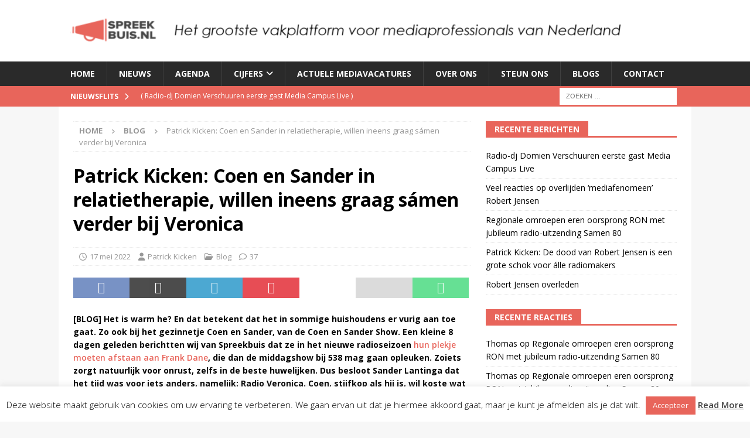

--- FILE ---
content_type: text/html; charset=UTF-8
request_url: https://www.spreekbuis.nl/patrick-kicken-coen-en-sander-in-relatietherapie-willen-ineens-graag-samen-verder-bij-veronica/
body_size: 34662
content:
<!DOCTYPE html>
<html class="no-js mh-one-sb" lang="nl-NL">
<head>
<meta charset="UTF-8">
<meta name="viewport" content="width=device-width, initial-scale=1.0">
<link rel="profile" href="http://gmpg.org/xfn/11" />
<link rel="pingback" href="https://www.spreekbuis.nl/xmlrpc.php" />
<meta name='robots' content='index, follow, max-image-preview:large, max-snippet:-1, max-video-preview:-1' />

	<!-- This site is optimized with the Yoast SEO plugin v26.7 - https://yoast.com/wordpress/plugins/seo/ -->
	<title>Patrick Kicken: Coen en Sander in relatietherapie, willen ineens graag sámen verder bij Veronica - Spreekbuis.nl</title>
	<link rel="canonical" href="https://www.spreekbuis.nl/patrick-kicken-coen-en-sander-in-relatietherapie-willen-ineens-graag-samen-verder-bij-veronica/" />
	<meta property="og:locale" content="nl_NL" />
	<meta property="og:type" content="article" />
	<meta property="og:title" content="Patrick Kicken: Coen en Sander in relatietherapie, willen ineens graag sámen verder bij Veronica - Spreekbuis.nl" />
	<meta property="og:description" content="[BLOG] Het is warm he? En dat betekent dat het in sommige huishoudens er vurig aan toe gaat. Zo ook bij het gezinnetje Coen en Sander, van de Coen en Sander Show. Een kleine 8 [lees verder]" />
	<meta property="og:url" content="https://www.spreekbuis.nl/patrick-kicken-coen-en-sander-in-relatietherapie-willen-ineens-graag-samen-verder-bij-veronica/" />
	<meta property="og:site_name" content="Spreekbuis.nl" />
	<meta property="article:publisher" content="https://www.facebook.com/spreekbuis.nl" />
	<meta property="article:author" content="http://facebook.com/pkicken" />
	<meta property="article:published_time" content="2022-05-16T23:07:44+00:00" />
	<meta property="article:modified_time" content="2022-05-17T19:06:35+00:00" />
	<meta property="og:image" content="https://www.spreekbuis.nl/wp-content/uploads/2018/11/1543329671_patrick-kicken.png" />
	<meta property="og:image:width" content="1800" />
	<meta property="og:image:height" content="500" />
	<meta property="og:image:type" content="image/png" />
	<meta name="author" content="Patrick Kicken" />
	<meta name="twitter:card" content="summary_large_image" />
	<meta name="twitter:creator" content="@http://patrick.fm" />
	<meta name="twitter:site" content="@Spreekbuisnl" />
	<meta name="twitter:label1" content="Geschreven door" />
	<meta name="twitter:data1" content="Patrick Kicken" />
	<meta name="twitter:label2" content="Geschatte leestijd" />
	<meta name="twitter:data2" content="5 minuten" />
	<script type="application/ld+json" class="yoast-schema-graph">{"@context":"https://schema.org","@graph":[{"@type":"Article","@id":"https://www.spreekbuis.nl/patrick-kicken-coen-en-sander-in-relatietherapie-willen-ineens-graag-samen-verder-bij-veronica/#article","isPartOf":{"@id":"https://www.spreekbuis.nl/patrick-kicken-coen-en-sander-in-relatietherapie-willen-ineens-graag-samen-verder-bij-veronica/"},"author":{"name":"Patrick Kicken","@id":"https://www.spreekbuis.nl/#/schema/person/205c2be07a578f1ccb2f6dfb3618549d"},"headline":"Patrick Kicken: Coen en Sander in relatietherapie, willen ineens graag sámen verder bij Veronica","datePublished":"2022-05-16T23:07:44+00:00","dateModified":"2022-05-17T19:06:35+00:00","mainEntityOfPage":{"@id":"https://www.spreekbuis.nl/patrick-kicken-coen-en-sander-in-relatietherapie-willen-ineens-graag-samen-verder-bij-veronica/"},"wordCount":969,"commentCount":37,"publisher":{"@id":"https://www.spreekbuis.nl/#organization"},"image":{"@id":"https://www.spreekbuis.nl/patrick-kicken-coen-en-sander-in-relatietherapie-willen-ineens-graag-samen-verder-bij-veronica/#primaryimage"},"thumbnailUrl":"https://www.spreekbuis.nl/wp-content/uploads/2018/11/1543329671_patrick-kicken.png","keywords":["coen en sander","coen swijnenberg","sander lantinga"],"articleSection":["Blog"],"inLanguage":"nl-NL","potentialAction":[{"@type":"CommentAction","name":"Comment","target":["https://www.spreekbuis.nl/patrick-kicken-coen-en-sander-in-relatietherapie-willen-ineens-graag-samen-verder-bij-veronica/#respond"]}]},{"@type":"WebPage","@id":"https://www.spreekbuis.nl/patrick-kicken-coen-en-sander-in-relatietherapie-willen-ineens-graag-samen-verder-bij-veronica/","url":"https://www.spreekbuis.nl/patrick-kicken-coen-en-sander-in-relatietherapie-willen-ineens-graag-samen-verder-bij-veronica/","name":"Patrick Kicken: Coen en Sander in relatietherapie, willen ineens graag sámen verder bij Veronica - Spreekbuis.nl","isPartOf":{"@id":"https://www.spreekbuis.nl/#website"},"primaryImageOfPage":{"@id":"https://www.spreekbuis.nl/patrick-kicken-coen-en-sander-in-relatietherapie-willen-ineens-graag-samen-verder-bij-veronica/#primaryimage"},"image":{"@id":"https://www.spreekbuis.nl/patrick-kicken-coen-en-sander-in-relatietherapie-willen-ineens-graag-samen-verder-bij-veronica/#primaryimage"},"thumbnailUrl":"https://www.spreekbuis.nl/wp-content/uploads/2018/11/1543329671_patrick-kicken.png","datePublished":"2022-05-16T23:07:44+00:00","dateModified":"2022-05-17T19:06:35+00:00","breadcrumb":{"@id":"https://www.spreekbuis.nl/patrick-kicken-coen-en-sander-in-relatietherapie-willen-ineens-graag-samen-verder-bij-veronica/#breadcrumb"},"inLanguage":"nl-NL","potentialAction":[{"@type":"ReadAction","target":["https://www.spreekbuis.nl/patrick-kicken-coen-en-sander-in-relatietherapie-willen-ineens-graag-samen-verder-bij-veronica/"]}]},{"@type":"ImageObject","inLanguage":"nl-NL","@id":"https://www.spreekbuis.nl/patrick-kicken-coen-en-sander-in-relatietherapie-willen-ineens-graag-samen-verder-bij-veronica/#primaryimage","url":"https://www.spreekbuis.nl/wp-content/uploads/2018/11/1543329671_patrick-kicken.png","contentUrl":"https://www.spreekbuis.nl/wp-content/uploads/2018/11/1543329671_patrick-kicken.png","width":1800,"height":500},{"@type":"BreadcrumbList","@id":"https://www.spreekbuis.nl/patrick-kicken-coen-en-sander-in-relatietherapie-willen-ineens-graag-samen-verder-bij-veronica/#breadcrumb","itemListElement":[{"@type":"ListItem","position":1,"name":"Home","item":"https://www.spreekbuis.nl/"},{"@type":"ListItem","position":2,"name":"Nieuws","item":"https://www.spreekbuis.nl/nieuws/"},{"@type":"ListItem","position":3,"name":"Patrick Kicken: Coen en Sander in relatietherapie, willen ineens graag sámen verder bij Veronica"}]},{"@type":"WebSite","@id":"https://www.spreekbuis.nl/#website","url":"https://www.spreekbuis.nl/","name":"Spreekbuis.nl","description":"Vakmediaplatform voor mediaprofessionals","publisher":{"@id":"https://www.spreekbuis.nl/#organization"},"potentialAction":[{"@type":"SearchAction","target":{"@type":"EntryPoint","urlTemplate":"https://www.spreekbuis.nl/?s={search_term_string}"},"query-input":{"@type":"PropertyValueSpecification","valueRequired":true,"valueName":"search_term_string"}}],"inLanguage":"nl-NL"},{"@type":"Organization","@id":"https://www.spreekbuis.nl/#organization","name":"Spreekbuis.nl","url":"https://www.spreekbuis.nl/","logo":{"@type":"ImageObject","inLanguage":"nl-NL","@id":"https://www.spreekbuis.nl/#/schema/logo/image/","url":"https://www.spreekbuis.nl/wp-content/uploads/2018/11/logo.png","contentUrl":"https://www.spreekbuis.nl/wp-content/uploads/2018/11/logo.png","width":132,"height":37,"caption":"Spreekbuis.nl"},"image":{"@id":"https://www.spreekbuis.nl/#/schema/logo/image/"},"sameAs":["https://www.facebook.com/spreekbuis.nl","https://x.com/Spreekbuisnl"]},{"@type":"Person","@id":"https://www.spreekbuis.nl/#/schema/person/205c2be07a578f1ccb2f6dfb3618549d","name":"Patrick Kicken","image":{"@type":"ImageObject","inLanguage":"nl-NL","@id":"https://www.spreekbuis.nl/#/schema/person/image/","url":"https://secure.gravatar.com/avatar/de0ad435c41dc9ca71cbe822f9b51f147ef6d49abf34a5e80c75abe43ec2ded0?s=96&d=mm&r=g","contentUrl":"https://secure.gravatar.com/avatar/de0ad435c41dc9ca71cbe822f9b51f147ef6d49abf34a5e80c75abe43ec2ded0?s=96&d=mm&r=g","caption":"Patrick Kicken"},"sameAs":["http://patrickkicken.nl","http://facebook.com/pkicken","http://instagram.com/patrickkicken","https://x.com/http://patrick.fm"],"url":"https://www.spreekbuis.nl/author/patrickkicken/"}]}</script>
	<!-- / Yoast SEO plugin. -->


<link rel='dns-prefetch' href='//www.spreekbuis.nl' />
<link rel='dns-prefetch' href='//cdn.optoutadvertising.com' />
<link rel='dns-prefetch' href='//fonts.googleapis.com' />
<link rel="alternate" type="application/rss+xml" title="Spreekbuis.nl &raquo; feed" href="https://www.spreekbuis.nl/feed/" />
<link rel="alternate" type="application/rss+xml" title="Spreekbuis.nl &raquo; reacties feed" href="https://www.spreekbuis.nl/comments/feed/" />
<link rel="alternate" type="application/rss+xml" title="Spreekbuis.nl &raquo; Patrick Kicken: Coen en Sander in relatietherapie, willen ineens graag sámen verder bij Veronica reacties feed" href="https://www.spreekbuis.nl/patrick-kicken-coen-en-sander-in-relatietherapie-willen-ineens-graag-samen-verder-bij-veronica/feed/" />
<link rel="alternate" title="oEmbed (JSON)" type="application/json+oembed" href="https://www.spreekbuis.nl/wp-json/oembed/1.0/embed?url=https%3A%2F%2Fwww.spreekbuis.nl%2Fpatrick-kicken-coen-en-sander-in-relatietherapie-willen-ineens-graag-samen-verder-bij-veronica%2F" />
<link rel="alternate" title="oEmbed (XML)" type="text/xml+oembed" href="https://www.spreekbuis.nl/wp-json/oembed/1.0/embed?url=https%3A%2F%2Fwww.spreekbuis.nl%2Fpatrick-kicken-coen-en-sander-in-relatietherapie-willen-ineens-graag-samen-verder-bij-veronica%2F&#038;format=xml" />
		<!-- This site uses the Google Analytics by MonsterInsights plugin v9.11.1 - Using Analytics tracking - https://www.monsterinsights.com/ -->
							<script src="//www.googletagmanager.com/gtag/js?id=G-XMENNLZC38"  data-cfasync="false" data-wpfc-render="false" type="text/javascript" async></script>
			<script data-cfasync="false" data-wpfc-render="false" type="text/javascript">
				var mi_version = '9.11.1';
				var mi_track_user = true;
				var mi_no_track_reason = '';
								var MonsterInsightsDefaultLocations = {"page_location":"https:\/\/www.spreekbuis.nl\/patrick-kicken-coen-en-sander-in-relatietherapie-willen-ineens-graag-samen-verder-bij-veronica\/"};
								if ( typeof MonsterInsightsPrivacyGuardFilter === 'function' ) {
					var MonsterInsightsLocations = (typeof MonsterInsightsExcludeQuery === 'object') ? MonsterInsightsPrivacyGuardFilter( MonsterInsightsExcludeQuery ) : MonsterInsightsPrivacyGuardFilter( MonsterInsightsDefaultLocations );
				} else {
					var MonsterInsightsLocations = (typeof MonsterInsightsExcludeQuery === 'object') ? MonsterInsightsExcludeQuery : MonsterInsightsDefaultLocations;
				}

								var disableStrs = [
										'ga-disable-G-XMENNLZC38',
									];

				/* Function to detect opted out users */
				function __gtagTrackerIsOptedOut() {
					for (var index = 0; index < disableStrs.length; index++) {
						if (document.cookie.indexOf(disableStrs[index] + '=true') > -1) {
							return true;
						}
					}

					return false;
				}

				/* Disable tracking if the opt-out cookie exists. */
				if (__gtagTrackerIsOptedOut()) {
					for (var index = 0; index < disableStrs.length; index++) {
						window[disableStrs[index]] = true;
					}
				}

				/* Opt-out function */
				function __gtagTrackerOptout() {
					for (var index = 0; index < disableStrs.length; index++) {
						document.cookie = disableStrs[index] + '=true; expires=Thu, 31 Dec 2099 23:59:59 UTC; path=/';
						window[disableStrs[index]] = true;
					}
				}

				if ('undefined' === typeof gaOptout) {
					function gaOptout() {
						__gtagTrackerOptout();
					}
				}
								window.dataLayer = window.dataLayer || [];

				window.MonsterInsightsDualTracker = {
					helpers: {},
					trackers: {},
				};
				if (mi_track_user) {
					function __gtagDataLayer() {
						dataLayer.push(arguments);
					}

					function __gtagTracker(type, name, parameters) {
						if (!parameters) {
							parameters = {};
						}

						if (parameters.send_to) {
							__gtagDataLayer.apply(null, arguments);
							return;
						}

						if (type === 'event') {
														parameters.send_to = monsterinsights_frontend.v4_id;
							var hookName = name;
							if (typeof parameters['event_category'] !== 'undefined') {
								hookName = parameters['event_category'] + ':' + name;
							}

							if (typeof MonsterInsightsDualTracker.trackers[hookName] !== 'undefined') {
								MonsterInsightsDualTracker.trackers[hookName](parameters);
							} else {
								__gtagDataLayer('event', name, parameters);
							}
							
						} else {
							__gtagDataLayer.apply(null, arguments);
						}
					}

					__gtagTracker('js', new Date());
					__gtagTracker('set', {
						'developer_id.dZGIzZG': true,
											});
					if ( MonsterInsightsLocations.page_location ) {
						__gtagTracker('set', MonsterInsightsLocations);
					}
										__gtagTracker('config', 'G-XMENNLZC38', {"forceSSL":"true"} );
										window.gtag = __gtagTracker;										(function () {
						/* https://developers.google.com/analytics/devguides/collection/analyticsjs/ */
						/* ga and __gaTracker compatibility shim. */
						var noopfn = function () {
							return null;
						};
						var newtracker = function () {
							return new Tracker();
						};
						var Tracker = function () {
							return null;
						};
						var p = Tracker.prototype;
						p.get = noopfn;
						p.set = noopfn;
						p.send = function () {
							var args = Array.prototype.slice.call(arguments);
							args.unshift('send');
							__gaTracker.apply(null, args);
						};
						var __gaTracker = function () {
							var len = arguments.length;
							if (len === 0) {
								return;
							}
							var f = arguments[len - 1];
							if (typeof f !== 'object' || f === null || typeof f.hitCallback !== 'function') {
								if ('send' === arguments[0]) {
									var hitConverted, hitObject = false, action;
									if ('event' === arguments[1]) {
										if ('undefined' !== typeof arguments[3]) {
											hitObject = {
												'eventAction': arguments[3],
												'eventCategory': arguments[2],
												'eventLabel': arguments[4],
												'value': arguments[5] ? arguments[5] : 1,
											}
										}
									}
									if ('pageview' === arguments[1]) {
										if ('undefined' !== typeof arguments[2]) {
											hitObject = {
												'eventAction': 'page_view',
												'page_path': arguments[2],
											}
										}
									}
									if (typeof arguments[2] === 'object') {
										hitObject = arguments[2];
									}
									if (typeof arguments[5] === 'object') {
										Object.assign(hitObject, arguments[5]);
									}
									if ('undefined' !== typeof arguments[1].hitType) {
										hitObject = arguments[1];
										if ('pageview' === hitObject.hitType) {
											hitObject.eventAction = 'page_view';
										}
									}
									if (hitObject) {
										action = 'timing' === arguments[1].hitType ? 'timing_complete' : hitObject.eventAction;
										hitConverted = mapArgs(hitObject);
										__gtagTracker('event', action, hitConverted);
									}
								}
								return;
							}

							function mapArgs(args) {
								var arg, hit = {};
								var gaMap = {
									'eventCategory': 'event_category',
									'eventAction': 'event_action',
									'eventLabel': 'event_label',
									'eventValue': 'event_value',
									'nonInteraction': 'non_interaction',
									'timingCategory': 'event_category',
									'timingVar': 'name',
									'timingValue': 'value',
									'timingLabel': 'event_label',
									'page': 'page_path',
									'location': 'page_location',
									'title': 'page_title',
									'referrer' : 'page_referrer',
								};
								for (arg in args) {
																		if (!(!args.hasOwnProperty(arg) || !gaMap.hasOwnProperty(arg))) {
										hit[gaMap[arg]] = args[arg];
									} else {
										hit[arg] = args[arg];
									}
								}
								return hit;
							}

							try {
								f.hitCallback();
							} catch (ex) {
							}
						};
						__gaTracker.create = newtracker;
						__gaTracker.getByName = newtracker;
						__gaTracker.getAll = function () {
							return [];
						};
						__gaTracker.remove = noopfn;
						__gaTracker.loaded = true;
						window['__gaTracker'] = __gaTracker;
					})();
									} else {
										console.log("");
					(function () {
						function __gtagTracker() {
							return null;
						}

						window['__gtagTracker'] = __gtagTracker;
						window['gtag'] = __gtagTracker;
					})();
									}
			</script>
							<!-- / Google Analytics by MonsterInsights -->
		<style id='wp-img-auto-sizes-contain-inline-css' type='text/css'>
img:is([sizes=auto i],[sizes^="auto," i]){contain-intrinsic-size:3000px 1500px}
/*# sourceURL=wp-img-auto-sizes-contain-inline-css */
</style>
<style id='wp-block-library-inline-css' type='text/css'>
:root{--wp-block-synced-color:#7a00df;--wp-block-synced-color--rgb:122,0,223;--wp-bound-block-color:var(--wp-block-synced-color);--wp-editor-canvas-background:#ddd;--wp-admin-theme-color:#007cba;--wp-admin-theme-color--rgb:0,124,186;--wp-admin-theme-color-darker-10:#006ba1;--wp-admin-theme-color-darker-10--rgb:0,107,160.5;--wp-admin-theme-color-darker-20:#005a87;--wp-admin-theme-color-darker-20--rgb:0,90,135;--wp-admin-border-width-focus:2px}@media (min-resolution:192dpi){:root{--wp-admin-border-width-focus:1.5px}}.wp-element-button{cursor:pointer}:root .has-very-light-gray-background-color{background-color:#eee}:root .has-very-dark-gray-background-color{background-color:#313131}:root .has-very-light-gray-color{color:#eee}:root .has-very-dark-gray-color{color:#313131}:root .has-vivid-green-cyan-to-vivid-cyan-blue-gradient-background{background:linear-gradient(135deg,#00d084,#0693e3)}:root .has-purple-crush-gradient-background{background:linear-gradient(135deg,#34e2e4,#4721fb 50%,#ab1dfe)}:root .has-hazy-dawn-gradient-background{background:linear-gradient(135deg,#faaca8,#dad0ec)}:root .has-subdued-olive-gradient-background{background:linear-gradient(135deg,#fafae1,#67a671)}:root .has-atomic-cream-gradient-background{background:linear-gradient(135deg,#fdd79a,#004a59)}:root .has-nightshade-gradient-background{background:linear-gradient(135deg,#330968,#31cdcf)}:root .has-midnight-gradient-background{background:linear-gradient(135deg,#020381,#2874fc)}:root{--wp--preset--font-size--normal:16px;--wp--preset--font-size--huge:42px}.has-regular-font-size{font-size:1em}.has-larger-font-size{font-size:2.625em}.has-normal-font-size{font-size:var(--wp--preset--font-size--normal)}.has-huge-font-size{font-size:var(--wp--preset--font-size--huge)}.has-text-align-center{text-align:center}.has-text-align-left{text-align:left}.has-text-align-right{text-align:right}.has-fit-text{white-space:nowrap!important}#end-resizable-editor-section{display:none}.aligncenter{clear:both}.items-justified-left{justify-content:flex-start}.items-justified-center{justify-content:center}.items-justified-right{justify-content:flex-end}.items-justified-space-between{justify-content:space-between}.screen-reader-text{border:0;clip-path:inset(50%);height:1px;margin:-1px;overflow:hidden;padding:0;position:absolute;width:1px;word-wrap:normal!important}.screen-reader-text:focus{background-color:#ddd;clip-path:none;color:#444;display:block;font-size:1em;height:auto;left:5px;line-height:normal;padding:15px 23px 14px;text-decoration:none;top:5px;width:auto;z-index:100000}html :where(.has-border-color){border-style:solid}html :where([style*=border-top-color]){border-top-style:solid}html :where([style*=border-right-color]){border-right-style:solid}html :where([style*=border-bottom-color]){border-bottom-style:solid}html :where([style*=border-left-color]){border-left-style:solid}html :where([style*=border-width]){border-style:solid}html :where([style*=border-top-width]){border-top-style:solid}html :where([style*=border-right-width]){border-right-style:solid}html :where([style*=border-bottom-width]){border-bottom-style:solid}html :where([style*=border-left-width]){border-left-style:solid}html :where(img[class*=wp-image-]){height:auto;max-width:100%}:where(figure){margin:0 0 1em}html :where(.is-position-sticky){--wp-admin--admin-bar--position-offset:var(--wp-admin--admin-bar--height,0px)}@media screen and (max-width:600px){html :where(.is-position-sticky){--wp-admin--admin-bar--position-offset:0px}}

/*# sourceURL=wp-block-library-inline-css */
</style><style id='wp-block-heading-inline-css' type='text/css'>
h1:where(.wp-block-heading).has-background,h2:where(.wp-block-heading).has-background,h3:where(.wp-block-heading).has-background,h4:where(.wp-block-heading).has-background,h5:where(.wp-block-heading).has-background,h6:where(.wp-block-heading).has-background{padding:1.25em 2.375em}h1.has-text-align-left[style*=writing-mode]:where([style*=vertical-lr]),h1.has-text-align-right[style*=writing-mode]:where([style*=vertical-rl]),h2.has-text-align-left[style*=writing-mode]:where([style*=vertical-lr]),h2.has-text-align-right[style*=writing-mode]:where([style*=vertical-rl]),h3.has-text-align-left[style*=writing-mode]:where([style*=vertical-lr]),h3.has-text-align-right[style*=writing-mode]:where([style*=vertical-rl]),h4.has-text-align-left[style*=writing-mode]:where([style*=vertical-lr]),h4.has-text-align-right[style*=writing-mode]:where([style*=vertical-rl]),h5.has-text-align-left[style*=writing-mode]:where([style*=vertical-lr]),h5.has-text-align-right[style*=writing-mode]:where([style*=vertical-rl]),h6.has-text-align-left[style*=writing-mode]:where([style*=vertical-lr]),h6.has-text-align-right[style*=writing-mode]:where([style*=vertical-rl]){rotate:180deg}
/*# sourceURL=https://www.spreekbuis.nl/wp-includes/blocks/heading/style.min.css */
</style>
<style id='wp-block-image-inline-css' type='text/css'>
.wp-block-image>a,.wp-block-image>figure>a{display:inline-block}.wp-block-image img{box-sizing:border-box;height:auto;max-width:100%;vertical-align:bottom}@media not (prefers-reduced-motion){.wp-block-image img.hide{visibility:hidden}.wp-block-image img.show{animation:show-content-image .4s}}.wp-block-image[style*=border-radius] img,.wp-block-image[style*=border-radius]>a{border-radius:inherit}.wp-block-image.has-custom-border img{box-sizing:border-box}.wp-block-image.aligncenter{text-align:center}.wp-block-image.alignfull>a,.wp-block-image.alignwide>a{width:100%}.wp-block-image.alignfull img,.wp-block-image.alignwide img{height:auto;width:100%}.wp-block-image .aligncenter,.wp-block-image .alignleft,.wp-block-image .alignright,.wp-block-image.aligncenter,.wp-block-image.alignleft,.wp-block-image.alignright{display:table}.wp-block-image .aligncenter>figcaption,.wp-block-image .alignleft>figcaption,.wp-block-image .alignright>figcaption,.wp-block-image.aligncenter>figcaption,.wp-block-image.alignleft>figcaption,.wp-block-image.alignright>figcaption{caption-side:bottom;display:table-caption}.wp-block-image .alignleft{float:left;margin:.5em 1em .5em 0}.wp-block-image .alignright{float:right;margin:.5em 0 .5em 1em}.wp-block-image .aligncenter{margin-left:auto;margin-right:auto}.wp-block-image :where(figcaption){margin-bottom:1em;margin-top:.5em}.wp-block-image.is-style-circle-mask img{border-radius:9999px}@supports ((-webkit-mask-image:none) or (mask-image:none)) or (-webkit-mask-image:none){.wp-block-image.is-style-circle-mask img{border-radius:0;-webkit-mask-image:url('data:image/svg+xml;utf8,<svg viewBox="0 0 100 100" xmlns="http://www.w3.org/2000/svg"><circle cx="50" cy="50" r="50"/></svg>');mask-image:url('data:image/svg+xml;utf8,<svg viewBox="0 0 100 100" xmlns="http://www.w3.org/2000/svg"><circle cx="50" cy="50" r="50"/></svg>');mask-mode:alpha;-webkit-mask-position:center;mask-position:center;-webkit-mask-repeat:no-repeat;mask-repeat:no-repeat;-webkit-mask-size:contain;mask-size:contain}}:root :where(.wp-block-image.is-style-rounded img,.wp-block-image .is-style-rounded img){border-radius:9999px}.wp-block-image figure{margin:0}.wp-lightbox-container{display:flex;flex-direction:column;position:relative}.wp-lightbox-container img{cursor:zoom-in}.wp-lightbox-container img:hover+button{opacity:1}.wp-lightbox-container button{align-items:center;backdrop-filter:blur(16px) saturate(180%);background-color:#5a5a5a40;border:none;border-radius:4px;cursor:zoom-in;display:flex;height:20px;justify-content:center;opacity:0;padding:0;position:absolute;right:16px;text-align:center;top:16px;width:20px;z-index:100}@media not (prefers-reduced-motion){.wp-lightbox-container button{transition:opacity .2s ease}}.wp-lightbox-container button:focus-visible{outline:3px auto #5a5a5a40;outline:3px auto -webkit-focus-ring-color;outline-offset:3px}.wp-lightbox-container button:hover{cursor:pointer;opacity:1}.wp-lightbox-container button:focus{opacity:1}.wp-lightbox-container button:focus,.wp-lightbox-container button:hover,.wp-lightbox-container button:not(:hover):not(:active):not(.has-background){background-color:#5a5a5a40;border:none}.wp-lightbox-overlay{box-sizing:border-box;cursor:zoom-out;height:100vh;left:0;overflow:hidden;position:fixed;top:0;visibility:hidden;width:100%;z-index:100000}.wp-lightbox-overlay .close-button{align-items:center;cursor:pointer;display:flex;justify-content:center;min-height:40px;min-width:40px;padding:0;position:absolute;right:calc(env(safe-area-inset-right) + 16px);top:calc(env(safe-area-inset-top) + 16px);z-index:5000000}.wp-lightbox-overlay .close-button:focus,.wp-lightbox-overlay .close-button:hover,.wp-lightbox-overlay .close-button:not(:hover):not(:active):not(.has-background){background:none;border:none}.wp-lightbox-overlay .lightbox-image-container{height:var(--wp--lightbox-container-height);left:50%;overflow:hidden;position:absolute;top:50%;transform:translate(-50%,-50%);transform-origin:top left;width:var(--wp--lightbox-container-width);z-index:9999999999}.wp-lightbox-overlay .wp-block-image{align-items:center;box-sizing:border-box;display:flex;height:100%;justify-content:center;margin:0;position:relative;transform-origin:0 0;width:100%;z-index:3000000}.wp-lightbox-overlay .wp-block-image img{height:var(--wp--lightbox-image-height);min-height:var(--wp--lightbox-image-height);min-width:var(--wp--lightbox-image-width);width:var(--wp--lightbox-image-width)}.wp-lightbox-overlay .wp-block-image figcaption{display:none}.wp-lightbox-overlay button{background:none;border:none}.wp-lightbox-overlay .scrim{background-color:#fff;height:100%;opacity:.9;position:absolute;width:100%;z-index:2000000}.wp-lightbox-overlay.active{visibility:visible}@media not (prefers-reduced-motion){.wp-lightbox-overlay.active{animation:turn-on-visibility .25s both}.wp-lightbox-overlay.active img{animation:turn-on-visibility .35s both}.wp-lightbox-overlay.show-closing-animation:not(.active){animation:turn-off-visibility .35s both}.wp-lightbox-overlay.show-closing-animation:not(.active) img{animation:turn-off-visibility .25s both}.wp-lightbox-overlay.zoom.active{animation:none;opacity:1;visibility:visible}.wp-lightbox-overlay.zoom.active .lightbox-image-container{animation:lightbox-zoom-in .4s}.wp-lightbox-overlay.zoom.active .lightbox-image-container img{animation:none}.wp-lightbox-overlay.zoom.active .scrim{animation:turn-on-visibility .4s forwards}.wp-lightbox-overlay.zoom.show-closing-animation:not(.active){animation:none}.wp-lightbox-overlay.zoom.show-closing-animation:not(.active) .lightbox-image-container{animation:lightbox-zoom-out .4s}.wp-lightbox-overlay.zoom.show-closing-animation:not(.active) .lightbox-image-container img{animation:none}.wp-lightbox-overlay.zoom.show-closing-animation:not(.active) .scrim{animation:turn-off-visibility .4s forwards}}@keyframes show-content-image{0%{visibility:hidden}99%{visibility:hidden}to{visibility:visible}}@keyframes turn-on-visibility{0%{opacity:0}to{opacity:1}}@keyframes turn-off-visibility{0%{opacity:1;visibility:visible}99%{opacity:0;visibility:visible}to{opacity:0;visibility:hidden}}@keyframes lightbox-zoom-in{0%{transform:translate(calc((-100vw + var(--wp--lightbox-scrollbar-width))/2 + var(--wp--lightbox-initial-left-position)),calc(-50vh + var(--wp--lightbox-initial-top-position))) scale(var(--wp--lightbox-scale))}to{transform:translate(-50%,-50%) scale(1)}}@keyframes lightbox-zoom-out{0%{transform:translate(-50%,-50%) scale(1);visibility:visible}99%{visibility:visible}to{transform:translate(calc((-100vw + var(--wp--lightbox-scrollbar-width))/2 + var(--wp--lightbox-initial-left-position)),calc(-50vh + var(--wp--lightbox-initial-top-position))) scale(var(--wp--lightbox-scale));visibility:hidden}}
/*# sourceURL=https://www.spreekbuis.nl/wp-includes/blocks/image/style.min.css */
</style>
<style id='global-styles-inline-css' type='text/css'>
:root{--wp--preset--aspect-ratio--square: 1;--wp--preset--aspect-ratio--4-3: 4/3;--wp--preset--aspect-ratio--3-4: 3/4;--wp--preset--aspect-ratio--3-2: 3/2;--wp--preset--aspect-ratio--2-3: 2/3;--wp--preset--aspect-ratio--16-9: 16/9;--wp--preset--aspect-ratio--9-16: 9/16;--wp--preset--color--black: #000000;--wp--preset--color--cyan-bluish-gray: #abb8c3;--wp--preset--color--white: #ffffff;--wp--preset--color--pale-pink: #f78da7;--wp--preset--color--vivid-red: #cf2e2e;--wp--preset--color--luminous-vivid-orange: #ff6900;--wp--preset--color--luminous-vivid-amber: #fcb900;--wp--preset--color--light-green-cyan: #7bdcb5;--wp--preset--color--vivid-green-cyan: #00d084;--wp--preset--color--pale-cyan-blue: #8ed1fc;--wp--preset--color--vivid-cyan-blue: #0693e3;--wp--preset--color--vivid-purple: #9b51e0;--wp--preset--gradient--vivid-cyan-blue-to-vivid-purple: linear-gradient(135deg,rgb(6,147,227) 0%,rgb(155,81,224) 100%);--wp--preset--gradient--light-green-cyan-to-vivid-green-cyan: linear-gradient(135deg,rgb(122,220,180) 0%,rgb(0,208,130) 100%);--wp--preset--gradient--luminous-vivid-amber-to-luminous-vivid-orange: linear-gradient(135deg,rgb(252,185,0) 0%,rgb(255,105,0) 100%);--wp--preset--gradient--luminous-vivid-orange-to-vivid-red: linear-gradient(135deg,rgb(255,105,0) 0%,rgb(207,46,46) 100%);--wp--preset--gradient--very-light-gray-to-cyan-bluish-gray: linear-gradient(135deg,rgb(238,238,238) 0%,rgb(169,184,195) 100%);--wp--preset--gradient--cool-to-warm-spectrum: linear-gradient(135deg,rgb(74,234,220) 0%,rgb(151,120,209) 20%,rgb(207,42,186) 40%,rgb(238,44,130) 60%,rgb(251,105,98) 80%,rgb(254,248,76) 100%);--wp--preset--gradient--blush-light-purple: linear-gradient(135deg,rgb(255,206,236) 0%,rgb(152,150,240) 100%);--wp--preset--gradient--blush-bordeaux: linear-gradient(135deg,rgb(254,205,165) 0%,rgb(254,45,45) 50%,rgb(107,0,62) 100%);--wp--preset--gradient--luminous-dusk: linear-gradient(135deg,rgb(255,203,112) 0%,rgb(199,81,192) 50%,rgb(65,88,208) 100%);--wp--preset--gradient--pale-ocean: linear-gradient(135deg,rgb(255,245,203) 0%,rgb(182,227,212) 50%,rgb(51,167,181) 100%);--wp--preset--gradient--electric-grass: linear-gradient(135deg,rgb(202,248,128) 0%,rgb(113,206,126) 100%);--wp--preset--gradient--midnight: linear-gradient(135deg,rgb(2,3,129) 0%,rgb(40,116,252) 100%);--wp--preset--font-size--small: 13px;--wp--preset--font-size--medium: 20px;--wp--preset--font-size--large: 36px;--wp--preset--font-size--x-large: 42px;--wp--preset--spacing--20: 0.44rem;--wp--preset--spacing--30: 0.67rem;--wp--preset--spacing--40: 1rem;--wp--preset--spacing--50: 1.5rem;--wp--preset--spacing--60: 2.25rem;--wp--preset--spacing--70: 3.38rem;--wp--preset--spacing--80: 5.06rem;--wp--preset--shadow--natural: 6px 6px 9px rgba(0, 0, 0, 0.2);--wp--preset--shadow--deep: 12px 12px 50px rgba(0, 0, 0, 0.4);--wp--preset--shadow--sharp: 6px 6px 0px rgba(0, 0, 0, 0.2);--wp--preset--shadow--outlined: 6px 6px 0px -3px rgb(255, 255, 255), 6px 6px rgb(0, 0, 0);--wp--preset--shadow--crisp: 6px 6px 0px rgb(0, 0, 0);}:where(.is-layout-flex){gap: 0.5em;}:where(.is-layout-grid){gap: 0.5em;}body .is-layout-flex{display: flex;}.is-layout-flex{flex-wrap: wrap;align-items: center;}.is-layout-flex > :is(*, div){margin: 0;}body .is-layout-grid{display: grid;}.is-layout-grid > :is(*, div){margin: 0;}:where(.wp-block-columns.is-layout-flex){gap: 2em;}:where(.wp-block-columns.is-layout-grid){gap: 2em;}:where(.wp-block-post-template.is-layout-flex){gap: 1.25em;}:where(.wp-block-post-template.is-layout-grid){gap: 1.25em;}.has-black-color{color: var(--wp--preset--color--black) !important;}.has-cyan-bluish-gray-color{color: var(--wp--preset--color--cyan-bluish-gray) !important;}.has-white-color{color: var(--wp--preset--color--white) !important;}.has-pale-pink-color{color: var(--wp--preset--color--pale-pink) !important;}.has-vivid-red-color{color: var(--wp--preset--color--vivid-red) !important;}.has-luminous-vivid-orange-color{color: var(--wp--preset--color--luminous-vivid-orange) !important;}.has-luminous-vivid-amber-color{color: var(--wp--preset--color--luminous-vivid-amber) !important;}.has-light-green-cyan-color{color: var(--wp--preset--color--light-green-cyan) !important;}.has-vivid-green-cyan-color{color: var(--wp--preset--color--vivid-green-cyan) !important;}.has-pale-cyan-blue-color{color: var(--wp--preset--color--pale-cyan-blue) !important;}.has-vivid-cyan-blue-color{color: var(--wp--preset--color--vivid-cyan-blue) !important;}.has-vivid-purple-color{color: var(--wp--preset--color--vivid-purple) !important;}.has-black-background-color{background-color: var(--wp--preset--color--black) !important;}.has-cyan-bluish-gray-background-color{background-color: var(--wp--preset--color--cyan-bluish-gray) !important;}.has-white-background-color{background-color: var(--wp--preset--color--white) !important;}.has-pale-pink-background-color{background-color: var(--wp--preset--color--pale-pink) !important;}.has-vivid-red-background-color{background-color: var(--wp--preset--color--vivid-red) !important;}.has-luminous-vivid-orange-background-color{background-color: var(--wp--preset--color--luminous-vivid-orange) !important;}.has-luminous-vivid-amber-background-color{background-color: var(--wp--preset--color--luminous-vivid-amber) !important;}.has-light-green-cyan-background-color{background-color: var(--wp--preset--color--light-green-cyan) !important;}.has-vivid-green-cyan-background-color{background-color: var(--wp--preset--color--vivid-green-cyan) !important;}.has-pale-cyan-blue-background-color{background-color: var(--wp--preset--color--pale-cyan-blue) !important;}.has-vivid-cyan-blue-background-color{background-color: var(--wp--preset--color--vivid-cyan-blue) !important;}.has-vivid-purple-background-color{background-color: var(--wp--preset--color--vivid-purple) !important;}.has-black-border-color{border-color: var(--wp--preset--color--black) !important;}.has-cyan-bluish-gray-border-color{border-color: var(--wp--preset--color--cyan-bluish-gray) !important;}.has-white-border-color{border-color: var(--wp--preset--color--white) !important;}.has-pale-pink-border-color{border-color: var(--wp--preset--color--pale-pink) !important;}.has-vivid-red-border-color{border-color: var(--wp--preset--color--vivid-red) !important;}.has-luminous-vivid-orange-border-color{border-color: var(--wp--preset--color--luminous-vivid-orange) !important;}.has-luminous-vivid-amber-border-color{border-color: var(--wp--preset--color--luminous-vivid-amber) !important;}.has-light-green-cyan-border-color{border-color: var(--wp--preset--color--light-green-cyan) !important;}.has-vivid-green-cyan-border-color{border-color: var(--wp--preset--color--vivid-green-cyan) !important;}.has-pale-cyan-blue-border-color{border-color: var(--wp--preset--color--pale-cyan-blue) !important;}.has-vivid-cyan-blue-border-color{border-color: var(--wp--preset--color--vivid-cyan-blue) !important;}.has-vivid-purple-border-color{border-color: var(--wp--preset--color--vivid-purple) !important;}.has-vivid-cyan-blue-to-vivid-purple-gradient-background{background: var(--wp--preset--gradient--vivid-cyan-blue-to-vivid-purple) !important;}.has-light-green-cyan-to-vivid-green-cyan-gradient-background{background: var(--wp--preset--gradient--light-green-cyan-to-vivid-green-cyan) !important;}.has-luminous-vivid-amber-to-luminous-vivid-orange-gradient-background{background: var(--wp--preset--gradient--luminous-vivid-amber-to-luminous-vivid-orange) !important;}.has-luminous-vivid-orange-to-vivid-red-gradient-background{background: var(--wp--preset--gradient--luminous-vivid-orange-to-vivid-red) !important;}.has-very-light-gray-to-cyan-bluish-gray-gradient-background{background: var(--wp--preset--gradient--very-light-gray-to-cyan-bluish-gray) !important;}.has-cool-to-warm-spectrum-gradient-background{background: var(--wp--preset--gradient--cool-to-warm-spectrum) !important;}.has-blush-light-purple-gradient-background{background: var(--wp--preset--gradient--blush-light-purple) !important;}.has-blush-bordeaux-gradient-background{background: var(--wp--preset--gradient--blush-bordeaux) !important;}.has-luminous-dusk-gradient-background{background: var(--wp--preset--gradient--luminous-dusk) !important;}.has-pale-ocean-gradient-background{background: var(--wp--preset--gradient--pale-ocean) !important;}.has-electric-grass-gradient-background{background: var(--wp--preset--gradient--electric-grass) !important;}.has-midnight-gradient-background{background: var(--wp--preset--gradient--midnight) !important;}.has-small-font-size{font-size: var(--wp--preset--font-size--small) !important;}.has-medium-font-size{font-size: var(--wp--preset--font-size--medium) !important;}.has-large-font-size{font-size: var(--wp--preset--font-size--large) !important;}.has-x-large-font-size{font-size: var(--wp--preset--font-size--x-large) !important;}
/*# sourceURL=global-styles-inline-css */
</style>

<style id='classic-theme-styles-inline-css' type='text/css'>
/*! This file is auto-generated */
.wp-block-button__link{color:#fff;background-color:#32373c;border-radius:9999px;box-shadow:none;text-decoration:none;padding:calc(.667em + 2px) calc(1.333em + 2px);font-size:1.125em}.wp-block-file__button{background:#32373c;color:#fff;text-decoration:none}
/*# sourceURL=/wp-includes/css/classic-themes.min.css */
</style>
<link rel='stylesheet' id='agy_public_css-css' href='https://www.spreekbuis.nl/wp-content/plugins/agy-verification/public/assets/css/agy_public_style.css?ver=6.9' type='text/css' media='all' />
<link rel='stylesheet' id='cookie-law-info-css' href='https://www.spreekbuis.nl/wp-content/plugins/cookie-law-info/legacy/public/css/cookie-law-info-public.css?ver=3.3.9.1' type='text/css' media='all' />
<link rel='stylesheet' id='cookie-law-info-gdpr-css' href='https://www.spreekbuis.nl/wp-content/plugins/cookie-law-info/legacy/public/css/cookie-law-info-gdpr.css?ver=3.3.9.1' type='text/css' media='all' />
<link rel='stylesheet' id='yop-public-css' href='https://www.spreekbuis.nl/wp-content/plugins/yop-poll/public/assets/css/yop-poll-public-6.5.39.css?ver=6.9' type='text/css' media='all' />
<link rel='stylesheet' id='mh-magazine-parent-css' href='https://www.spreekbuis.nl/wp-content/themes/mh-magazine/style.css?ver=6.9' type='text/css' media='all' />
<link rel='stylesheet' id='mh-magazine-css' href='https://www.spreekbuis.nl/wp-content/themes/hilversum/style.css?ver=1.0.3' type='text/css' media='all' />
<link rel='stylesheet' id='mh-font-awesome-css' href='https://www.spreekbuis.nl/wp-content/themes/mh-magazine/includes/font-awesome.min.css' type='text/css' media='all' />
<link rel='stylesheet' id='mh-google-fonts-css' href='https://fonts.googleapis.com/css?family=Open+Sans:300,400,400italic,600,700' type='text/css' media='all' />
<link rel='stylesheet' id='wp-block-paragraph-css' href='https://www.spreekbuis.nl/wp-includes/blocks/paragraph/style.min.css?ver=6.9' type='text/css' media='all' />
<script type="text/javascript" src="https://www.spreekbuis.nl/wp-includes/js/jquery/jquery.min.js?ver=3.7.1" id="jquery-core-js"></script>
<script type="text/javascript" src="https://www.spreekbuis.nl/wp-content/plugins/google-analytics-for-wordpress/assets/js/frontend-gtag.js?ver=9.11.1" id="monsterinsights-frontend-script-js" async="async" data-wp-strategy="async"></script>
<script data-cfasync="false" data-wpfc-render="false" type="text/javascript" id='monsterinsights-frontend-script-js-extra'>/* <![CDATA[ */
var monsterinsights_frontend = {"js_events_tracking":"true","download_extensions":"doc,pdf,ppt,zip,xls,docx,pptx,xlsx","inbound_paths":"[]","home_url":"https:\/\/www.spreekbuis.nl","hash_tracking":"false","v4_id":"G-XMENNLZC38"};/* ]]> */
</script>
<script type="text/javascript" id="cookie-law-info-js-extra">
/* <![CDATA[ */
var Cli_Data = {"nn_cookie_ids":[],"cookielist":[],"non_necessary_cookies":[],"ccpaEnabled":"","ccpaRegionBased":"","ccpaBarEnabled":"","strictlyEnabled":["necessary","obligatoire"],"ccpaType":"gdpr","js_blocking":"","custom_integration":"","triggerDomRefresh":"","secure_cookies":""};
var cli_cookiebar_settings = {"animate_speed_hide":"500","animate_speed_show":"500","background":"#FFF","border":"#b1a6a6c2","border_on":"","button_1_button_colour":"#e8655b","button_1_button_hover":"#ba5149","button_1_link_colour":"#fff","button_1_as_button":"1","button_1_new_win":"","button_2_button_colour":"#333","button_2_button_hover":"#292929","button_2_link_colour":"#444","button_2_as_button":"","button_2_hidebar":"1","button_3_button_colour":"#707070","button_3_button_hover":"#5a5a5a","button_3_link_colour":"#fff","button_3_as_button":"1","button_3_new_win":"","button_4_button_colour":"#000","button_4_button_hover":"#000000","button_4_link_colour":"#fff","button_4_as_button":"1","button_7_button_colour":"#61a229","button_7_button_hover":"#4e8221","button_7_link_colour":"#fff","button_7_as_button":"1","button_7_new_win":"","font_family":"inherit","header_fix":"","notify_animate_hide":"1","notify_animate_show":"","notify_div_id":"#cookie-law-info-bar","notify_position_horizontal":"right","notify_position_vertical":"bottom","scroll_close":"","scroll_close_reload":"","accept_close_reload":"","reject_close_reload":"","showagain_tab":"","showagain_background":"#fff","showagain_border":"#000","showagain_div_id":"#cookie-law-info-again","showagain_x_position":"100px","text":"#000","show_once_yn":"","show_once":"10000","logging_on":"","as_popup":"","popup_overlay":"1","bar_heading_text":"","cookie_bar_as":"banner","popup_showagain_position":"bottom-right","widget_position":"left"};
var log_object = {"ajax_url":"https://www.spreekbuis.nl/wp-admin/admin-ajax.php"};
//# sourceURL=cookie-law-info-js-extra
/* ]]> */
</script>
<script type="text/javascript" src="https://www.spreekbuis.nl/wp-content/plugins/cookie-law-info/legacy/public/js/cookie-law-info-public.js?ver=3.3.9.1" id="cookie-law-info-js"></script>
<script type="text/javascript" src="https://cdn.optoutadvertising.com/script/ootag.min.js?ver=6.9" id="optoutadveretising-js"></script>
<script type="text/javascript" id="optoutadveretising-js-after">
/* <![CDATA[ */
var ootag = ootag || {}; ootag.queue = ootag.queue || [];ootag.queue.push(function () { ootag.initializeOo({ publisher:  23 });});
//# sourceURL=optoutadveretising-js-after
/* ]]> */
</script>
<script type="text/javascript" id="yop-public-js-extra">
/* <![CDATA[ */
var objectL10n = {"yopPollParams":{"urlParams":{"ajax":"https://www.spreekbuis.nl/wp-admin/admin-ajax.php","wpLogin":"https://www.spreekbuis.nl/wp-login.php?redirect_to=https%3A%2F%2Fwww.spreekbuis.nl%2Fwp-admin%2Fadmin-ajax.php%3Faction%3Dyop_poll_record_wordpress_vote"},"apiParams":{"reCaptcha":{"siteKey":""},"reCaptchaV2Invisible":{"siteKey":""},"reCaptchaV3":{"siteKey":""},"hCaptcha":{"siteKey":""},"cloudflareTurnstile":{"siteKey":""}},"captchaParams":{"imgPath":"https://www.spreekbuis.nl/wp-content/plugins/yop-poll/public/assets/img/","url":"https://www.spreekbuis.nl/wp-content/plugins/yop-poll/app.php","accessibilityAlt":"Sound icon","accessibilityTitle":"Accessibility option: listen to a question and answer it!","accessibilityDescription":"Type below the \u003Cstrong\u003Eanswer\u003C/strong\u003E to what you hear. Numbers or words:","explanation":"Click or touch the \u003Cstrong\u003EANSWER\u003C/strong\u003E","refreshAlt":"Refresh/reload icon","refreshTitle":"Refresh/reload: get new images and accessibility option!"},"voteParams":{"invalidPoll":"Invalid Poll","noAnswersSelected":"No answer selected","minAnswersRequired":"At least {min_answers_allowed} answer(s) required","maxAnswersRequired":"A max of {max_answers_allowed} answer(s) accepted","noAnswerForOther":"No other answer entered","noValueForCustomField":"{custom_field_name} is required","tooManyCharsForCustomField":"Text for {custom_field_name} is too long","consentNotChecked":"You must agree to our terms and conditions","noCaptchaSelected":"Captcha is required","thankYou":"Thank you for your vote"},"resultsParams":{"singleVote":"vote","multipleVotes":"votes","singleAnswer":"answer","multipleAnswers":"answers"}}};
//# sourceURL=yop-public-js-extra
/* ]]> */
</script>
<script type="text/javascript" src="https://www.spreekbuis.nl/wp-content/plugins/yop-poll/public/assets/js/yop-poll-public-6.5.39.min.js?ver=6.9" id="yop-public-js"></script>
<script type="text/javascript" id="mh-scripts-js-extra">
/* <![CDATA[ */
var mh_magazine = {"text":{"toggle_menu":"Toggle Menu"}};
//# sourceURL=mh-scripts-js-extra
/* ]]> */
</script>
<script type="text/javascript" src="https://www.spreekbuis.nl/wp-content/themes/mh-magazine/js/scripts.js?ver=4.1.3" id="mh-scripts-js"></script>
<script type="text/javascript" id="ai-js-js-extra">
/* <![CDATA[ */
var MyAjax = {"ajaxurl":"https://www.spreekbuis.nl/wp-admin/admin-ajax.php","security":"964267e115"};
//# sourceURL=ai-js-js-extra
/* ]]> */
</script>
<script type="text/javascript" src="https://www.spreekbuis.nl/wp-content/plugins/advanced-iframe/js/ai.min.js?ver=1" id="ai-js-js"></script>
<link rel="https://api.w.org/" href="https://www.spreekbuis.nl/wp-json/" /><link rel="alternate" title="JSON" type="application/json" href="https://www.spreekbuis.nl/wp-json/wp/v2/posts/151224" /><link rel="EditURI" type="application/rsd+xml" title="RSD" href="https://www.spreekbuis.nl/xmlrpc.php?rsd" />
<meta name="generator" content="WordPress 6.9" />
<link rel='shortlink' href='https://www.spreekbuis.nl/?p=151224' />
<style type="text/css">
.mh-widget-layout4 .mh-widget-title { background: #e8655b; background: rgba(232, 101, 91, 0.6); }
.mh-preheader, .mh-wide-layout .mh-subheader, .mh-ticker-title, .mh-main-nav li:hover, .mh-footer-nav, .slicknav_menu, .slicknav_btn, .slicknav_nav .slicknav_item:hover, .slicknav_nav a:hover, .mh-back-to-top, .mh-subheading, .entry-tags .fa, .entry-tags li:hover, .mh-widget-layout2 .mh-widget-title, .mh-widget-layout4 .mh-widget-title-inner, .mh-widget-layout4 .mh-footer-widget-title, .mh-widget-layout5 .mh-widget-title-inner, .mh-widget-layout6 .mh-widget-title, #mh-mobile .flex-control-paging li a.flex-active, .mh-image-caption, .mh-carousel-layout1 .mh-carousel-caption, .mh-tab-button.active, .mh-tab-button.active:hover, .mh-footer-widget .mh-tab-button.active, .mh-social-widget li:hover a, .mh-footer-widget .mh-social-widget li a, .mh-footer-widget .mh-author-bio-widget, .tagcloud a:hover, .mh-widget .tagcloud a:hover, .mh-footer-widget .tagcloud a:hover, .mh-posts-stacked-item .mh-meta, .page-numbers:hover, .mh-loop-pagination .current, .mh-comments-pagination .current, .pagelink, a:hover .pagelink, input[type=submit], #infinite-handle span { background: #e8655b; }
.mh-main-nav-wrap .slicknav_nav ul, blockquote, .mh-widget-layout1 .mh-widget-title, .mh-widget-layout3 .mh-widget-title, .mh-widget-layout5 .mh-widget-title, .mh-widget-layout8 .mh-widget-title:after, #mh-mobile .mh-slider-caption, .mh-carousel-layout1, .mh-spotlight-widget, .mh-author-bio-widget, .mh-author-bio-title, .mh-author-bio-image-frame, .mh-video-widget, .mh-tab-buttons, textarea:hover, input[type=text]:hover, input[type=email]:hover, input[type=tel]:hover, input[type=url]:hover { border-color: #e8655b; }
.mh-header-tagline, .mh-dropcap, .mh-carousel-layout1 .flex-direction-nav a, .mh-carousel-layout2 .mh-carousel-caption, .mh-posts-digest-small-category, .mh-posts-lineup-more, .bypostauthor .fn:after, .mh-comment-list .comment-reply-link:before, #respond #cancel-comment-reply-link:before { color: #e8655b; }
.entry-content a { color: #e8655b; }
a:hover, .entry-content a:hover, #respond a:hover, #respond #cancel-comment-reply-link:hover, #respond .logged-in-as a:hover, .mh-comment-list .comment-meta a:hover, .mh-ping-list .mh-ping-item a:hover, .mh-meta a:hover, .mh-breadcrumb a:hover, .mh-tabbed-widget a:hover { color: #e23f33; }
</style>
<!--[if lt IE 9]>
<script src="https://www.spreekbuis.nl/wp-content/themes/mh-magazine/js/css3-mediaqueries.js"></script>
<![endif]-->
<style type="text/css">.recentcomments a{display:inline !important;padding:0 !important;margin:0 !important;}</style><link rel="icon" href="https://www.spreekbuis.nl/wp-content/uploads/2020/08/cropped-spreekbuis-logo-toeter-32x32.png" sizes="32x32" />
<link rel="icon" href="https://www.spreekbuis.nl/wp-content/uploads/2020/08/cropped-spreekbuis-logo-toeter-192x192.png" sizes="192x192" />
<link rel="apple-touch-icon" href="https://www.spreekbuis.nl/wp-content/uploads/2020/08/cropped-spreekbuis-logo-toeter-180x180.png" />
<meta name="msapplication-TileImage" content="https://www.spreekbuis.nl/wp-content/uploads/2020/08/cropped-spreekbuis-logo-toeter-270x270.png" />
		<style type="text/css" id="wp-custom-css">
			.sr-only { display: none; }		</style>
		</head>
<body id="mh-mobile" class="wp-singular post-template-default single single-post postid-151224 single-format-standard wp-custom-logo wp-theme-mh-magazine wp-child-theme-hilversum mh-wide-layout mh-right-sb mh-loop-layout1 mh-widget-layout5" itemscope="itemscope" itemtype="https://schema.org/WebPage">
<aside class="mh-container mh-header-widget-1">
<div id="top-1" style="text-align: center;"></div><script type="text/javascript">ootag.queue.push(function () {ootag.defineSlot({adSlot: "top-1",targetId: "top-1"});});</script></aside>
<div class="mh-header-nav-mobile clearfix"></div>
<header class="mh-header" itemscope="itemscope" itemtype="https://schema.org/WPHeader">
	<div class="mh-container mh-container-inner clearfix">
		<div class="mh-custom-header clearfix">
<div class="mh-header-columns mh-row clearfix">
<div class="mh-col-1-1 mh-site-identity">
<div class="mh-site-logo" role="banner" itemscope="itemscope" itemtype="https://schema.org/Brand">
<a href="https://www.spreekbuis.nl/" class="custom-logo-link" rel="home"><img width="1152" height="72" src="https://www.spreekbuis.nl/wp-content/uploads/2025/03/cropped-sp-2.png" class="custom-logo" alt="Spreekbuis.nl" decoding="async" fetchpriority="high" srcset="https://www.spreekbuis.nl/wp-content/uploads/2025/03/cropped-sp-2.png 1152w, https://www.spreekbuis.nl/wp-content/uploads/2025/03/cropped-sp-2-300x19.png 300w, https://www.spreekbuis.nl/wp-content/uploads/2025/03/cropped-sp-2-1024x64.png 1024w, https://www.spreekbuis.nl/wp-content/uploads/2025/03/cropped-sp-2-768x48.png 768w" sizes="(max-width: 1152px) 100vw, 1152px" /></a></div>
</div>
</div>
</div>
	</div>
	<div class="mh-main-nav-wrap">
		<nav class="mh-navigation mh-main-nav mh-container mh-container-inner clearfix" itemscope="itemscope" itemtype="https://schema.org/SiteNavigationElement">
			<div class="menu-menu-container"><ul id="menu-menu" class="menu"><li id="menu-item-25574" class="menu-item menu-item-type-post_type menu-item-object-page menu-item-25574"><a href="https://www.spreekbuis.nl/home/">Home</a></li>
<li id="menu-item-25575" class="menu-item menu-item-type-post_type menu-item-object-page current_page_parent menu-item-25575"><a href="https://www.spreekbuis.nl/nieuws/">Nieuws</a></li>
<li id="menu-item-33469" class="menu-item menu-item-type-post_type_archive menu-item-object-agenda menu-item-33469"><a href="https://www.spreekbuis.nl/agenda/">Agenda</a></li>
<li id="menu-item-198406" class="menu-item menu-item-type-post_type menu-item-object-page menu-item-has-children menu-item-198406"><a href="https://www.spreekbuis.nl/cijfers/">Cijfers</a>
<ul class="sub-menu">
	<li id="menu-item-32907" class="menu-item menu-item-type-post_type menu-item-object-page menu-item-32907"><a href="https://www.spreekbuis.nl/kijkcijfers/">NMO Kijkcijfers</a></li>
	<li id="menu-item-198410" class="menu-item menu-item-type-custom menu-item-object-custom menu-item-198410"><a href="https://onlineaudiodata.nl/luistercijfers-weekdata">NMO Luistercijfers</a></li>
	<li id="menu-item-50922" class="menu-item menu-item-type-post_type menu-item-object-page menu-item-50922"><a href="https://www.spreekbuis.nl/luistercijfers/">Online luistercijfers</a></li>
	<li id="menu-item-159132" class="menu-item menu-item-type-custom menu-item-object-custom menu-item-159132"><a href="https://podcastcharts.byspotify.com/nl?utm_campaign=Elger&#038;utm_medium=email&#038;utm_source=Revue%20newsletter">Podcastscharts</a></li>
</ul>
</li>
<li id="menu-item-100253" class="menu-item menu-item-type-post_type menu-item-object-post menu-item-100253"><a href="https://www.spreekbuis.nl/actuele-mediavacatures/">Actuele mediavacatures</a></li>
<li id="menu-item-25576" class="menu-item menu-item-type-post_type menu-item-object-page menu-item-25576"><a href="https://www.spreekbuis.nl/over/">Over ons</a></li>
<li id="menu-item-138419" class="menu-item menu-item-type-custom menu-item-object-custom menu-item-138419"><a href="https://spreekbuis.backme.org/donate/#">Steun ons</a></li>
<li id="menu-item-194193" class="menu-item menu-item-type-custom menu-item-object-custom menu-item-194193"><a href="https://www.spreekbuis.nl/category/blog/">Blogs</a></li>
<li id="menu-item-32891" class="menu-item menu-item-type-post_type menu-item-object-page menu-item-32891"><a href="https://www.spreekbuis.nl/contact/">Contact</a></li>
</ul></div>		</nav>
	</div>
	</header>
	<div class="mh-subheader">
		<div class="mh-container mh-container-inner mh-row clearfix">
							<div class="mh-header-bar-content mh-header-bar-bottom-left mh-col-2-3 clearfix">
											<div class="mh-header-ticker mh-header-ticker-bottom">
							<div class="mh-ticker-bottom">
			<div class="mh-ticker-title mh-ticker-title-bottom">
			Nieuwsflits<i class="fa fa-chevron-right"></i>		</div>
		<div class="mh-ticker-content mh-ticker-content-bottom">
		<ul id="mh-ticker-loop-bottom">				<li class="mh-ticker-item mh-ticker-item-bottom">
					<a href="https://www.spreekbuis.nl/radio-dj-domien-verschuuren-eerste-gast-media-campus-live/" title="Radio-dj Domien Verschuuren eerste gast Media Campus Live">
						(
						<span class="mh-ticker-item-title mh-ticker-item-title-bottom">
							Radio-dj Domien Verschuuren eerste gast Media Campus Live						</span>
						)
					</a>
				</li>				<li class="mh-ticker-item mh-ticker-item-bottom">
					<a href="https://www.spreekbuis.nl/veel-reacties-op-overlijden-mediafenomeen-robert-jensen/" title="Veel reacties op overlijden ‘mediafenomeen’ Robert Jensen">
						(
						<span class="mh-ticker-item-title mh-ticker-item-title-bottom">
							Veel reacties op overlijden ‘mediafenomeen’ Robert Jensen						</span>
						)
					</a>
				</li>				<li class="mh-ticker-item mh-ticker-item-bottom">
					<a href="https://www.spreekbuis.nl/regionale-omroepen-eren-oorsprong-ron-met-jubileum-radio-uitzending-samen-80/" title="Regionale omroepen eren oorsprong RON met jubileum radio-uitzending Samen 80">
						(
						<span class="mh-ticker-item-title mh-ticker-item-title-bottom">
							Regionale omroepen eren oorsprong RON met jubileum radio-uitzending Samen 80						</span>
						)
					</a>
				</li>				<li class="mh-ticker-item mh-ticker-item-bottom">
					<a href="https://www.spreekbuis.nl/patrick-kicken-de-dood-van-robert-jensen-is-een-grote-schok-voor-alle-radiomakers/" title="Patrick Kicken: De dood van Robert Jensen is een grote schok voor álle radiomakers">
						(
						<span class="mh-ticker-item-title mh-ticker-item-title-bottom">
							Patrick Kicken: De dood van Robert Jensen is een grote schok voor álle radiomakers						</span>
						)
					</a>
				</li>				<li class="mh-ticker-item mh-ticker-item-bottom">
					<a href="https://www.spreekbuis.nl/robert-jensen-overleden/" title="Robert Jensen overleden">
						(
						<span class="mh-ticker-item-title mh-ticker-item-title-bottom">
							Robert Jensen overleden						</span>
						)
					</a>
				</li>		</ul>
	</div>
</div>						</div>
									</div>
										<div class="mh-header-bar-content mh-header-bar-bottom-right mh-col-1-3 clearfix">
											<aside class="mh-header-search mh-header-search-bottom">
							<form role="search" method="get" class="search-form" action="https://www.spreekbuis.nl/">
				<label>
					<span class="screen-reader-text">Zoeken naar:</span>
					<input type="search" class="search-field" placeholder="Zoeken &hellip;" value="" name="s" />
				</label>
				<input type="submit" class="search-submit" value="Zoeken" />
			</form>						</aside>
									</div>
					</div>
	</div>
<div class="mh-container mh-container-outer">
<div class="mh-wrapper clearfix">
	<div class="mh-main clearfix">
		<div id="main-content" class="mh-content" role="main" itemprop="mainContentOfPage"><nav class="mh-breadcrumb" itemscope itemtype="https://schema.org/BreadcrumbList"><span itemprop="itemListElement" itemscope itemtype="https://schema.org/ListItem"><a href="https://www.spreekbuis.nl" title="Home" itemprop="item"><span itemprop="name">Home</span></a><meta itemprop="position" content="1" /></span><span class="mh-breadcrumb-delimiter"><i class="fa fa-angle-right"></i></span><span itemprop="itemListElement" itemscope itemtype="https://schema.org/ListItem"><a href="https://www.spreekbuis.nl/category/blog/" itemprop="item" title="Blog"><span itemprop="name">Blog</span></a><meta itemprop="position" content="2" /></span><span class="mh-breadcrumb-delimiter"><i class="fa fa-angle-right"></i></span>Patrick Kicken: Coen en Sander in relatietherapie, willen ineens graag sámen verder bij Veronica</nav>
<article id="post-151224" class="post-151224 post type-post status-publish format-standard has-post-thumbnail hentry category-blog tag-coen-en-sander tag-coen-swijnenberg tag-sander-lantinga">
	<header class="entry-header clearfix"><h1 class="entry-title">Patrick Kicken: Coen en Sander in relatietherapie, willen ineens graag sámen verder bij Veronica</h1><div class="mh-meta entry-meta">
<span class="entry-meta-date updated"><i class="far fa-clock"></i><a href="https://www.spreekbuis.nl/2022/05/">17 mei 2022</a></span>
<span class="entry-meta-author author vcard"><i class="fa fa-user"></i><a class="fn" href="https://www.spreekbuis.nl/author/patrickkicken/">Patrick Kicken</a></span>
<span class="entry-meta-categories"><i class="far fa-folder-open"></i><a href="https://www.spreekbuis.nl/category/blog/" rel="category tag">Blog</a></span>
<span class="entry-meta-comments"><i class="far fa-comment"></i><a href="https://www.spreekbuis.nl/patrick-kicken-coen-en-sander-in-relatietherapie-willen-ineens-graag-samen-verder-bij-veronica/#comments" class="mh-comment-count-link" >37</a></span>
</div>
	</header>
		<div class="entry-content clearfix"><div class="mh-social-top">
<div class="mh-share-buttons clearfix">
	<a class="mh-facebook" href="#" onclick="window.open('https://www.facebook.com/sharer.php?u=https%3A%2F%2Fwww.spreekbuis.nl%2Fpatrick-kicken-coen-en-sander-in-relatietherapie-willen-ineens-graag-samen-verder-bij-veronica%2F&t=Patrick+Kicken%3A+Coen+en+Sander+in+relatietherapie%2C+willen+ineens+graag+s%C3%A1men+verder+bij+Veronica', 'facebookShare', 'width=626,height=436'); return false;" title="Delen op Facebook">
		<span class="mh-share-button"><i class="fa fa-facebook"></i></span>
	</a>
	<a class="mh-twitter" href="#" onclick="window.open('https://twitter.com/share?text=Patrick+Kicken%3A+Coen+en+Sander+in+relatietherapie%2C+willen+ineens+graag+s%C3%A1men+verder+bij+Veronica:&url=https%3A%2F%2Fwww.spreekbuis.nl%2Fpatrick-kicken-coen-en-sander-in-relatietherapie-willen-ineens-graag-samen-verder-bij-veronica%2F', 'twitterShare', 'width=626,height=436'); return false;" title="Tweet dit bericht">
		<span class="mh-share-button"><i class="fa fa-twitter"></i></span>
	</a>
	<a class="mh-linkedin" href="#" onclick="window.open('https://www.linkedin.com/shareArticle?mini=true&url=https%3A%2F%2Fwww.spreekbuis.nl%2Fpatrick-kicken-coen-en-sander-in-relatietherapie-willen-ineens-graag-samen-verder-bij-veronica%2F&source=', 'linkedinShare', 'width=626,height=436'); return false;" title="Share on LinkedIn">
		<span class="mh-share-button"><i class="fa fa-linkedin"></i></span>
	</a>
	<a class="mh-pinterest" href="#" onclick="window.open('https://pinterest.com/pin/create/button/?url=https%3A%2F%2Fwww.spreekbuis.nl%2Fpatrick-kicken-coen-en-sander-in-relatietherapie-willen-ineens-graag-samen-verder-bij-veronica%2F&media=https://www.spreekbuis.nl/wp-content/uploads/2018/11/1543329671_patrick-kicken.png&description=Patrick+Kicken%3A+Coen+en+Sander+in+relatietherapie%2C+willen+ineens+graag+s%C3%A1men+verder+bij+Veronica', 'pinterestShare', 'width=750,height=350'); return false;" title="Pin dit bericht">
		<span class="mh-share-button"><i class="fa fa-pinterest"></i></span>
	</a>
	<a class="mh-googleplus" href="#" onclick="window.open('https://plusone.google.com/_/+1/confirm?hl=en-US&url=https%3A%2F%2Fwww.spreekbuis.nl%2Fpatrick-kicken-coen-en-sander-in-relatietherapie-willen-ineens-graag-samen-verder-bij-veronica%2F', 'googleShare', 'width=626,height=436'); return false;" title="Delen op Google+" target="_blank">
		<span class="mh-share-button"><i class="fa fa-google-plus"></i></span>
	</a>
	<a class="mh-email" href="mailto:?subject=Patrick%20Kicken%3A%20Coen%20en%20Sander%20in%20relatietherapie%2C%20willen%20ineens%20graag%20s%C3%A1men%20verder%20bij%20Veronica&amp;body=https%3A%2F%2Fwww.spreekbuis.nl%2Fpatrick-kicken-coen-en-sander-in-relatietherapie-willen-ineens-graag-samen-verder-bij-veronica%2F" title="Send this article to a friend" target="_blank">
		<span class="mh-share-button"><i class="fa fa-envelope-o"></i></span>
	</a>
	<a class="mh-whatsapp" href="whatsapp://send?text=Patrick%20Kicken%3A%20Coen%20en%20Sander%20in%20relatietherapie%2C%20willen%20ineens%20graag%20s%C3%A1men%20verder%20bij%20Veronica - https%3A%2F%2Fwww.spreekbuis.nl%2Fpatrick-kicken-coen-en-sander-in-relatietherapie-willen-ineens-graag-samen-verder-bij-veronica%2F" data-text="Patrick%20Kicken%3A%20Coen%20en%20Sander%20in%20relatietherapie%2C%20willen%20ineens%20graag%20s%C3%A1men%20verder%20bij%20Veronica" data-href="https%3A%2F%2Fwww.spreekbuis.nl%2Fpatrick-kicken-coen-en-sander-in-relatietherapie-willen-ineens-graag-samen-verder-bij-veronica%2F" data-action="share/whatsapp/share">
		<span class="mh-share-button"><i class="fa fa-whatsapp"></i></span>
	</a>

</div></div>

<p><strong>[BLOG] Het is warm he? En dat betekent dat het in sommige huishoudens er vurig aan toe gaat. Zo ook bij het gezinnetje Coen en Sander, van de Coen en Sander Show. Een kleine 8 dagen geleden berichtten wij van Spreekbuis dat ze in het nieuwe radioseizoen <a href="https://www.spreekbuis.nl/patrick-kicken-frank-dane-blijft-bij-538-op-de-plek-van-coen-en-sander/" target="_blank" rel="noreferrer noopener">hun plekje moeten afstaan aan Frank Dane</a>, die dan de middagshow bij 538 mag gaan opleuken. Zoiets zorgt natuurlijk voor onrust, zelfs in de beste huwelijken. Dus besloot Sander Lantinga dat het tijd was voor iets anders, namelijk: Radio Veronica. Coen, stijfkop als hij is, wil koste wat kost hits blijven pompen bij 538. Dus: Lantinga naar Veronica en C&amp;S <a href="https://www.spreekbuis.nl/patrick-kicken-sander-lantinga-naar-radio-veronica-coen-en-sander-uit-elkaar/" target="_blank" rel="noreferrer noopener">uit elkaar</a>, zoals 3 dagen later rondverteld werd. Maar, de Suske en Wiske van de radio zijn, in het geheim, tóch aan het kijken of de zaak nog te lijmen valt.</strong></p>



<figure class="wp-block-image size-large"><img decoding="async" width="1024" height="284" src="https://www.spreekbuis.nl/wp-content/uploads/2018/11/1543329671_patrick-kicken-1024x284.png" alt="" class="wp-image-33953" srcset="https://www.spreekbuis.nl/wp-content/uploads/2018/11/1543329671_patrick-kicken-1024x284.png 1024w, https://www.spreekbuis.nl/wp-content/uploads/2018/11/1543329671_patrick-kicken-300x83.png 300w, https://www.spreekbuis.nl/wp-content/uploads/2018/11/1543329671_patrick-kicken-768x213.png 768w, https://www.spreekbuis.nl/wp-content/uploads/2018/11/1543329671_patrick-kicken.png 1800w" sizes="(max-width: 1024px) 100vw, 1024px" /></figure>



<p>Jaja, niet alleen bij de TV tak van Talpa is het een komen en gaan van diverse scenario&#8217;s. WE STOPPEN ERMEE, riepen ze bij Vandaag Inside. NEE TOCH NIET, een paar weken later. Het is ook niet makkelijk om onder John de Mol een eigen wil te hebben. Zo ook bij de radiotak. Dan mogen Coen en Sander wel weer iets zónder elkaar willen doen, dan vergeten ze even dat ze onder contract staan bij en dus eigendom zijn van Meneer de Mol. Net als Genee, Gijp en Derksen. En wie betaalt, die bepaalt. Dus lijkt er besloten te zijn dat de wegen voor Swijnenberg en Lantinga nog niet scheiden, er wordt blijkbaar een laatste poging gedaan om het duo, wat toch aardig wat geld kost en ook aardig wat geld opbrengt, bij elkaar te houden. Het Johan Derksen scenario, maar dan in radioland. Maar dan dus wel op een andere Talpa radiozender, namelijk Rob Stenders zijn Radio Veronica, de minst beluisterde van de vier. (538, Sky, Radio 10 en Veronica zijn allemaal eigendom van De Mol).</p>



<p>Ik moet je zeggen dat ik me verslikte in m&#8217;n broodje kipfilet toen ik dit scenario hoorde vanmiddag. Wat is het toch een onvoorspelbaar, onzeker en angstig bestaan als Talpa medewerker. Het ene moment beslis je dit, om vervolgens precies het tegenovergestelde te moeten doen van je werkgever. Ik had het ze zó gegund allebei, jezelf eindelijk weer eens opnieuw uitvinden. Coentje op de plek van de inmiddels overspannen Niek van der Bruggen van 12 tot 14u op Radio 538, Lantinga &amp; Marisa in de Middag van 16 tot 19u op Radio Veronica. Hoe cool klinkt dat ook niet! Het was een welkome afwisseling geweest in de middag, die toch voornamelijk gedomineerd wordt door een overschot aan mannen. Je had je eigen Mattie &amp; Marieke kunnen lanceren onder de Veronica vlag.</p>



<p>Coen zelf wilde <a href="https://www.telegraaf.nl/video/1059951911/dit-zegt-coen-swijnenberg-over-breuk-met-sander" target="_blank" rel="noreferrer noopener">niets kwijt bij Telegraaf TV</a>, behalve dat hij vindt dat ik alleen maar onzin opschrijf hier. Want het scenario Coen &amp; Marieke bij 538, wat ik een tijdje terug opperde, gaat ook niet door. Nee dat gaat nóg niet door Coentje. Als je er nou slim aan doet blijf je gewoon bij 538 en kan het alsnog ooit werkelijkheid voor je worden, als het Dave Minneboo lukt om haar los te peuteren bij QMusic. Maar nee, bij het minste of geringste trekt iedere Talpa medewerker zijn of haar keutel weer in. Wat moet dat toch een rotgevoel geven, dat je weet dat je zelf eigenlijk niks te vertellen hebt. Je wordt als een pion op een schaakbord gewoon verplaatst naar een andere zender, ook al heb je daar zelf niet zo&#8217;n zin in. Een positief puntje kan ik nog wel ontdekken aan deze radiosoap: eindelijk gebeurt er weer eens iets sexy&#8217;s waar de mensen over lullen, in plaats van al dat brave plaatje/praatje gedoe bij de landelijke zenders, al dan niet aan elkaar gefluisterd door deugneus Domien <a href="https://www.mediacourant.nl/2022/05/domien-verschuuren-wekt-ergernis-op-hij-is-laf-en-politiek-correct/" target="_blank" rel="noreferrer noopener">die het állerbraafste jongetje van de klas wil zijn</a>.</p>



<p>Vanuit commercieel oogpunt kan ik me dan nog voorstellen dat je denkt &#8216;laat ik maar eieren voor m&#8217;n geld kiezen en samen blijven in deze relatie. Nu weet ik tenminste wat ik heb&#8217;. En kunnen ze er nog jarenlang op los schnabbelen als drive in duo. Maar waar zijn toch die durfallen gebleven die zich willen vernieuwen, niet als Jacques Herb maar iedere dag Manuela moeten zingen maar denken: &#8216;Ik heb meer in mijn mars. Die De Mol kan me wat, ik ga het weer solo doen, desnoods bij QMusic&#8217;. Ja ze staan onder contract bij Talpa, maar ik weet zeker als je het voor een rechter laat komen dat je meer zeggenschap krijgt over je eigen toekomst. Swijnenberg is niet voor niets een tijdje terug al overspannen geweest. Ooit gehoord van het begrip &#8216;bore out&#8217; ? Dat je er zelf geen reet meer aan vindt wat je zit te doen en dus vanzelf opbrandt. Een sluipmoordenaar, ik weet er alles van.</p>



<p>Het gaat hetzelfde scenario worden als Giel Beelen bij Veronica: je kopieert niet zomaar een formule van het ene naar het andere station. Dat was eigenlijk al het geval toen Coen en Sander van 3FM naar 538 gingen, toen waren ze al over hun hoogtepunt heen. Dat Stenders nu deze dubbel afgelikte boterham in zijn maag gesplitst krijgt dat doet me zeer om te horen. Laat toch eens wat nieuws ontstaan op de radio! Zoek naar nieuwe, spannendere combinaties. De luisteraar verdient dat en de makers eigenlijk ook. Als de radiocarrousel nog langer zo stil blijft staan en er geen plekjes vrij komen voor nieuwe, succesvolle jocks op prime time dan hou ik m&#8217;n hart vast of het medium radio over 10 jaar nog bestaat. Het zal Coen en Sander worst wezen, tegen die tijd hebben ze zichzelf zo uitgekauwd dat ze als een soort Bassie en Adriaan camp act op feesten en partijen hun laatste greintje zelfrespect nog te grabbel kunnen gooien.</p>



<p><strong><a href="http://patrickkicken.nl" target="_blank" rel="noreferrer noopener">Patrick Kicken</a></strong></p>
<div class="mh-social-bottom">
<div class="mh-share-buttons clearfix">
	<a class="mh-facebook" href="#" onclick="window.open('https://www.facebook.com/sharer.php?u=https%3A%2F%2Fwww.spreekbuis.nl%2Fpatrick-kicken-coen-en-sander-in-relatietherapie-willen-ineens-graag-samen-verder-bij-veronica%2F&t=Patrick+Kicken%3A+Coen+en+Sander+in+relatietherapie%2C+willen+ineens+graag+s%C3%A1men+verder+bij+Veronica', 'facebookShare', 'width=626,height=436'); return false;" title="Delen op Facebook">
		<span class="mh-share-button"><i class="fa fa-facebook"></i></span>
	</a>
	<a class="mh-twitter" href="#" onclick="window.open('https://twitter.com/share?text=Patrick+Kicken%3A+Coen+en+Sander+in+relatietherapie%2C+willen+ineens+graag+s%C3%A1men+verder+bij+Veronica:&url=https%3A%2F%2Fwww.spreekbuis.nl%2Fpatrick-kicken-coen-en-sander-in-relatietherapie-willen-ineens-graag-samen-verder-bij-veronica%2F', 'twitterShare', 'width=626,height=436'); return false;" title="Tweet dit bericht">
		<span class="mh-share-button"><i class="fa fa-twitter"></i></span>
	</a>
	<a class="mh-linkedin" href="#" onclick="window.open('https://www.linkedin.com/shareArticle?mini=true&url=https%3A%2F%2Fwww.spreekbuis.nl%2Fpatrick-kicken-coen-en-sander-in-relatietherapie-willen-ineens-graag-samen-verder-bij-veronica%2F&source=', 'linkedinShare', 'width=626,height=436'); return false;" title="Share on LinkedIn">
		<span class="mh-share-button"><i class="fa fa-linkedin"></i></span>
	</a>
	<a class="mh-pinterest" href="#" onclick="window.open('https://pinterest.com/pin/create/button/?url=https%3A%2F%2Fwww.spreekbuis.nl%2Fpatrick-kicken-coen-en-sander-in-relatietherapie-willen-ineens-graag-samen-verder-bij-veronica%2F&media=https://www.spreekbuis.nl/wp-content/uploads/2018/11/1543329671_patrick-kicken.png&description=Patrick+Kicken%3A+Coen+en+Sander+in+relatietherapie%2C+willen+ineens+graag+s%C3%A1men+verder+bij+Veronica', 'pinterestShare', 'width=750,height=350'); return false;" title="Pin dit bericht">
		<span class="mh-share-button"><i class="fa fa-pinterest"></i></span>
	</a>
	<a class="mh-googleplus" href="#" onclick="window.open('https://plusone.google.com/_/+1/confirm?hl=en-US&url=https%3A%2F%2Fwww.spreekbuis.nl%2Fpatrick-kicken-coen-en-sander-in-relatietherapie-willen-ineens-graag-samen-verder-bij-veronica%2F', 'googleShare', 'width=626,height=436'); return false;" title="Delen op Google+" target="_blank">
		<span class="mh-share-button"><i class="fa fa-google-plus"></i></span>
	</a>
	<a class="mh-email" href="mailto:?subject=Patrick%20Kicken%3A%20Coen%20en%20Sander%20in%20relatietherapie%2C%20willen%20ineens%20graag%20s%C3%A1men%20verder%20bij%20Veronica&amp;body=https%3A%2F%2Fwww.spreekbuis.nl%2Fpatrick-kicken-coen-en-sander-in-relatietherapie-willen-ineens-graag-samen-verder-bij-veronica%2F" title="Send this article to a friend" target="_blank">
		<span class="mh-share-button"><i class="fa fa-envelope-o"></i></span>
	</a>
	<a class="mh-whatsapp" href="whatsapp://send?text=Patrick%20Kicken%3A%20Coen%20en%20Sander%20in%20relatietherapie%2C%20willen%20ineens%20graag%20s%C3%A1men%20verder%20bij%20Veronica - https%3A%2F%2Fwww.spreekbuis.nl%2Fpatrick-kicken-coen-en-sander-in-relatietherapie-willen-ineens-graag-samen-verder-bij-veronica%2F" data-text="Patrick%20Kicken%3A%20Coen%20en%20Sander%20in%20relatietherapie%2C%20willen%20ineens%20graag%20s%C3%A1men%20verder%20bij%20Veronica" data-href="https%3A%2F%2Fwww.spreekbuis.nl%2Fpatrick-kicken-coen-en-sander-in-relatietherapie-willen-ineens-graag-samen-verder-bij-veronica%2F" data-action="share/whatsapp/share">
		<span class="mh-share-button"><i class="fa fa-whatsapp"></i></span>
	</a>

</div></div>
	</div><div class="entry-tags clearfix"><i class="fa fa-tag"></i><ul><li><a href="https://www.spreekbuis.nl/tag/coen-en-sander/" rel="tag">coen en sander</a></li><li><a href="https://www.spreekbuis.nl/tag/coen-swijnenberg/" rel="tag">coen swijnenberg</a></li><li><a href="https://www.spreekbuis.nl/tag/sander-lantinga/" rel="tag">sander lantinga</a></li></ul></div></article><nav class="mh-post-nav mh-row clearfix" itemscope="itemscope" itemtype="https://schema.org/SiteNavigationElement">
<div class="mh-col-1-2 mh-post-nav-item mh-post-nav-prev">
<a href="https://www.spreekbuis.nl/johan-derksen-we-hadden-een-aanbieding-van-de-publieke-omroep/" rel="prev"><img width="80" height="60" src="https://www.spreekbuis.nl/wp-content/uploads/2022/05/7352E176-7C98-40FD-B218-7101988DF2EA-80x60.jpeg" class="attachment-mh-magazine-small size-mh-magazine-small wp-post-image" alt="" decoding="async" srcset="https://www.spreekbuis.nl/wp-content/uploads/2022/05/7352E176-7C98-40FD-B218-7101988DF2EA-80x60.jpeg 80w, https://www.spreekbuis.nl/wp-content/uploads/2022/05/7352E176-7C98-40FD-B218-7101988DF2EA-326x245.jpeg 326w" sizes="(max-width: 80px) 100vw, 80px" /><span>Previous</span><p>Johan Derksen: ‘We hadden een fantastische aanbieding van de publieke omroep’</p></a></div>
<div class="mh-col-1-2 mh-post-nav-item mh-post-nav-next">
<a href="https://www.spreekbuis.nl/powned-benaderde-johan-derksen-wilfred-genee-en-rene-van-de-gijp/" rel="next"><img width="80" height="60" src="https://www.spreekbuis.nl/wp-content/uploads/2022/01/vi-vandaag-80x60.jpg" class="attachment-mh-magazine-small size-mh-magazine-small wp-post-image" alt="" decoding="async" srcset="https://www.spreekbuis.nl/wp-content/uploads/2022/01/vi-vandaag-80x60.jpg 80w, https://www.spreekbuis.nl/wp-content/uploads/2022/01/vi-vandaag-326x245.jpg 326w" sizes="(max-width: 80px) 100vw, 80px" /><span>Next</span><p>Powned benaderde Johan Derksen, Wilfred Genee en Rene van der Gijp</p></a></div>
</nav>
<section class="mh-related-content">
<h3 class="mh-widget-title mh-related-content-title">
<span class="mh-widget-title-inner">Gerelateerde berichten</span></h3>
<div class="mh-related-wrap mh-row clearfix">
<div class="mh-col-1-3 mh-posts-grid-col clearfix">
<article class="post-187478 format-standard mh-posts-grid-item clearfix">
	<figure class="mh-posts-grid-thumb">
		<a class="mh-thumb-icon mh-thumb-icon-small-mobile" href="https://www.spreekbuis.nl/patrick-kicken-coen-swijnenberg-en-sander-lantinga-gaan-de-ochtendshow-doen-op-joe/" title="Patrick Kicken: Coen Swijnenberg en Sander Lantinga gaan de ochtendshow doen op JOE"><img width="326" height="245" src="https://www.spreekbuis.nl/wp-content/uploads/2018/12/1546086535_patrick-kicken-326x245.png" class="attachment-mh-magazine-medium size-mh-magazine-medium wp-post-image" alt="" decoding="async" loading="lazy" srcset="https://www.spreekbuis.nl/wp-content/uploads/2018/12/1546086535_patrick-kicken-326x245.png 326w, https://www.spreekbuis.nl/wp-content/uploads/2018/12/1546086535_patrick-kicken-80x60.png 80w" sizes="auto, (max-width: 326px) 100vw, 326px" />		</a>
					<div class="mh-image-caption mh-posts-grid-caption">
				Blog			</div>
			</figure>
	<h3 class="entry-title mh-posts-grid-title">
		<a href="https://www.spreekbuis.nl/patrick-kicken-coen-swijnenberg-en-sander-lantinga-gaan-de-ochtendshow-doen-op-joe/" title="Patrick Kicken: Coen Swijnenberg en Sander Lantinga gaan de ochtendshow doen op JOE" rel="bookmark">
			Patrick Kicken: Coen Swijnenberg en Sander Lantinga gaan de ochtendshow doen op JOE		</a>
	</h3>
	<div class="mh-meta entry-meta">
<span class="entry-meta-date updated"><i class="far fa-clock"></i><a href="https://www.spreekbuis.nl/2023/09/">15 september 2023</a></span>
<span class="entry-meta-author author vcard"><i class="fa fa-user"></i><a class="fn" href="https://www.spreekbuis.nl/author/patrickkicken/">Patrick Kicken</a></span>
<span class="entry-meta-categories"><i class="far fa-folder-open"></i><a href="https://www.spreekbuis.nl/category/blog/" rel="category tag">Blog</a></span>
<span class="entry-meta-comments"><i class="far fa-comment"></i><a href="https://www.spreekbuis.nl/patrick-kicken-coen-swijnenberg-en-sander-lantinga-gaan-de-ochtendshow-doen-op-joe/#comments" class="mh-comment-count-link" >104</a></span>
</div>
	<div class="mh-posts-grid-excerpt clearfix">
		<div class="mh-excerpt"><p>[BLOG] Na een ietwat magere start qua programmering van &#8217;s lands nieuwste oldieszender zijn zendermanager Iwan Reuvekamp en consorten al snel héle grote stappen aan het zetten om van JOE een geduchte concurrent te maken <a class="mh-excerpt-more" href="https://www.spreekbuis.nl/patrick-kicken-coen-swijnenberg-en-sander-lantinga-gaan-de-ochtendshow-doen-op-joe/" title="Patrick Kicken: Coen Swijnenberg en Sander Lantinga gaan de ochtendshow doen op JOE">[lees verder]</a></p>
</div>	</div>
</article></div>
<div class="mh-col-1-3 mh-posts-grid-col clearfix">
<article class="post-209736 format-standard mh-posts-grid-item clearfix">
	<figure class="mh-posts-grid-thumb">
		<a class="mh-thumb-icon mh-thumb-icon-small-mobile" href="https://www.spreekbuis.nl/patrick-kicken-gaan-coen-en-sander-de-wedstrijd-winnen-op-joe-of-doet-arrogantie-hun-de-das-om/" title="Patrick Kicken: Gaan Coen en Sander de wedstrijd winnen op JOE of doet arrogantie hun de das om?"><img width="326" height="245" src="https://www.spreekbuis.nl/wp-content/uploads/2018/12/1546086535_patrick-kicken-326x245.png" class="attachment-mh-magazine-medium size-mh-magazine-medium wp-post-image" alt="" decoding="async" loading="lazy" srcset="https://www.spreekbuis.nl/wp-content/uploads/2018/12/1546086535_patrick-kicken-326x245.png 326w, https://www.spreekbuis.nl/wp-content/uploads/2018/12/1546086535_patrick-kicken-80x60.png 80w" sizes="auto, (max-width: 326px) 100vw, 326px" />		</a>
					<div class="mh-image-caption mh-posts-grid-caption">
				Blog			</div>
			</figure>
	<h3 class="entry-title mh-posts-grid-title">
		<a href="https://www.spreekbuis.nl/patrick-kicken-gaan-coen-en-sander-de-wedstrijd-winnen-op-joe-of-doet-arrogantie-hun-de-das-om/" title="Patrick Kicken: Gaan Coen en Sander de wedstrijd winnen op JOE of doet arrogantie hun de das om?" rel="bookmark">
			Patrick Kicken: Gaan Coen en Sander de wedstrijd winnen op JOE of doet arrogantie hun de das om?		</a>
	</h3>
	<div class="mh-meta entry-meta">
<span class="entry-meta-date updated"><i class="far fa-clock"></i><a href="https://www.spreekbuis.nl/2024/05/">4 mei 2024</a></span>
<span class="entry-meta-author author vcard"><i class="fa fa-user"></i><a class="fn" href="https://www.spreekbuis.nl/author/patrickkicken/">Patrick Kicken</a></span>
<span class="entry-meta-categories"><i class="far fa-folder-open"></i><a href="https://www.spreekbuis.nl/category/blog/" rel="category tag">Blog</a></span>
<span class="entry-meta-comments"><i class="far fa-comment"></i><a href="https://www.spreekbuis.nl/patrick-kicken-gaan-coen-en-sander-de-wedstrijd-winnen-op-joe-of-doet-arrogantie-hun-de-das-om/#comments" class="mh-comment-count-link" >67</a></span>
</div>
	<div class="mh-posts-grid-excerpt clearfix">
		<div class="mh-excerpt"><p>[BLOG] Ja ik zie natuurlijk ook wel dat (een aantal van) mijn voorspellingen hier (nog) niet uitkomen, dus laat ik me voorlopig maar even bezig houden met waar je ten slotte ook hier voor komt: <a class="mh-excerpt-more" href="https://www.spreekbuis.nl/patrick-kicken-gaan-coen-en-sander-de-wedstrijd-winnen-op-joe-of-doet-arrogantie-hun-de-das-om/" title="Patrick Kicken: Gaan Coen en Sander de wedstrijd winnen op JOE of doet arrogantie hun de das om?">[lees verder]</a></p>
</div>	</div>
</article></div>
<div class="mh-col-1-3 mh-posts-grid-col clearfix">
<article class="post-209902 format-standard mh-posts-grid-item clearfix">
	<figure class="mh-posts-grid-thumb">
		<a class="mh-thumb-icon mh-thumb-icon-small-mobile" href="https://www.spreekbuis.nl/dit-was-de-radio-163-over-de-start-van-coen-sander-op-joe/" title="Dit Was De Radio #163: over de start van Coen &amp; Sander op Joe"><img width="326" height="245" src="https://www.spreekbuis.nl/wp-content/uploads/2023/09/Arjan-Snijders-Harm-Edens-en-Ron-Vergouwen-326x245.jpeg" class="attachment-mh-magazine-medium size-mh-magazine-medium wp-post-image" alt="" decoding="async" loading="lazy" srcset="https://www.spreekbuis.nl/wp-content/uploads/2023/09/Arjan-Snijders-Harm-Edens-en-Ron-Vergouwen-326x245.jpeg 326w, https://www.spreekbuis.nl/wp-content/uploads/2023/09/Arjan-Snijders-Harm-Edens-en-Ron-Vergouwen-678x509.jpeg 678w, https://www.spreekbuis.nl/wp-content/uploads/2023/09/Arjan-Snijders-Harm-Edens-en-Ron-Vergouwen-80x60.jpeg 80w" sizes="auto, (max-width: 326px) 100vw, 326px" />		</a>
					<div class="mh-image-caption mh-posts-grid-caption">
				Podcast			</div>
			</figure>
	<h3 class="entry-title mh-posts-grid-title">
		<a href="https://www.spreekbuis.nl/dit-was-de-radio-163-over-de-start-van-coen-sander-op-joe/" title="Dit Was De Radio #163: over de start van Coen &amp; Sander op Joe" rel="bookmark">
			Dit Was De Radio #163: over de start van Coen &amp; Sander op Joe		</a>
	</h3>
	<div class="mh-meta entry-meta">
<span class="entry-meta-date updated"><i class="far fa-clock"></i><a href="https://www.spreekbuis.nl/2024/05/">7 mei 2024</a></span>
<span class="entry-meta-author author vcard"><i class="fa fa-user"></i><a class="fn" href="https://www.spreekbuis.nl/author/richard/">Redactie</a></span>
<span class="entry-meta-categories"><i class="far fa-folder-open"></i><a href="https://www.spreekbuis.nl/category/podcast/" rel="category tag">Podcast</a></span>
<span class="entry-meta-comments"><i class="far fa-comment"></i><a href="https://www.spreekbuis.nl/dit-was-de-radio-163-over-de-start-van-coen-sander-op-joe/#comments" class="mh-comment-count-link" >6</a></span>
</div>
	<div class="mh-posts-grid-excerpt clearfix">
		<div class="mh-excerpt"><p>Harm Edens, Arjan Snijders en Ron Vergouwen brengen wekelijks analyses, verhalen, veel opvallende of grappige fragmenten én een gulle lach over dat fraaie medium: de radio! Elke dinsdag verschijnt weer een nieuwe aflevering in alle <a class="mh-excerpt-more" href="https://www.spreekbuis.nl/dit-was-de-radio-163-over-de-start-van-coen-sander-op-joe/" title="Dit Was De Radio #163: over de start van Coen &amp; Sander op Joe">[lees verder]</a></p>
</div>	</div>
</article></div>
</div>
</section>
<div id="comments" class="mh-comments-wrap">
			<h4 class="mh-widget-title">
				<span class="mh-widget-title-inner">
					37 Comments				</span>
			</h4>
			<ol class="commentlist mh-comment-list">
						<li id="comment-339669" class="comment even thread-even depth-1 entry-content">
			<article id="div-comment-339669" class="comment-body">
				<footer class="comment-meta">
					<div class="comment-author vcard">
						<img alt='' src='https://secure.gravatar.com/avatar/6efe73c6b483f5f04b472d769facf260071cdde282b35c57d8853d10ded22682?s=50&#038;d=mm&#038;r=g' srcset='https://secure.gravatar.com/avatar/6efe73c6b483f5f04b472d769facf260071cdde282b35c57d8853d10ded22682?s=100&#038;d=mm&#038;r=g 2x' class='avatar avatar-50 photo' height='50' width='50' loading='lazy' decoding='async'/>						<b class="fn">Rob</b> <span class="says">schreef:</span>					</div><!-- .comment-author -->

					<div class="comment-metadata">
						<a href="https://www.spreekbuis.nl/patrick-kicken-coen-en-sander-in-relatietherapie-willen-ineens-graag-samen-verder-bij-veronica/#comment-339669"><time datetime="2022-05-17T04:52:10+02:00">17 mei 2022 om 04:52</time></a>					</div><!-- .comment-metadata -->

									</footer><!-- .comment-meta -->

				<div class="comment-content">
					<p>Patrick met al je goede bedoelingen die ik alleen maar kan respecteren, is het in mijn ogen voor veel DJ&#8217;s helaas trekken aan een dood paard, die inderdaad allang over hun houdbaarheid heen zijn. Zo had en heb ik helemaal niets met die Coen en Sander,ze zijn niet grappig, hoewel ze zelf denken van wel,net zoals Rob van Someren die ook allang niet meer meekan met zijn Consorten bij Radio 10. Bah bah ik het meer dan zat om zijn grapjes aan te moeten horen, en zich daarom bijna doodlacht over de kinderachtige&#8230;&#8230;nouja je weet wat ik bedoel. Het wordt echt tijd nu dat deze mensen iets anders gaan doen, want ze vervuilende alleen op deze manier de huidige Radio, die door dit soort types al om zeep zijn gehouden&#8230;.Pfffff</p>
				</div><!-- .comment-content -->

				<div class="reply"><a rel="nofollow" class="comment-reply-link" href="#comment-339669" data-commentid="339669" data-postid="151224" data-belowelement="div-comment-339669" data-respondelement="respond" data-replyto="Antwoord op Rob" aria-label="Antwoord op Rob">Beantwoorden</a></div>			</article><!-- .comment-body -->
		</li><!-- #comment-## -->
		<li id="comment-339724" class="comment odd alt thread-odd thread-alt depth-1 entry-content">
			<article id="div-comment-339724" class="comment-body">
				<footer class="comment-meta">
					<div class="comment-author vcard">
						<img alt='' src='https://secure.gravatar.com/avatar/74e66333cf7a7cf6d4d4e14745c639eaf3ff66912f513310772d9b646f0ede30?s=50&#038;d=mm&#038;r=g' srcset='https://secure.gravatar.com/avatar/74e66333cf7a7cf6d4d4e14745c639eaf3ff66912f513310772d9b646f0ede30?s=100&#038;d=mm&#038;r=g 2x' class='avatar avatar-50 photo' height='50' width='50' loading='lazy' decoding='async'/>						<b class="fn">Raymond sessink</b> <span class="says">schreef:</span>					</div><!-- .comment-author -->

					<div class="comment-metadata">
						<a href="https://www.spreekbuis.nl/patrick-kicken-coen-en-sander-in-relatietherapie-willen-ineens-graag-samen-verder-bij-veronica/#comment-339724"><time datetime="2022-05-17T09:18:28+02:00">17 mei 2022 om 09:18</time></a>					</div><!-- .comment-metadata -->

									</footer><!-- .comment-meta -->

				<div class="comment-content">
					<p>Helemaal mee eens. Wat een kinderachtig programma is dat. Die geforceerde grapjes die echt totaal niet grappig of leuk zijn. Als het aan mij ligt komen ze niet meer op de radio.</p>
				</div><!-- .comment-content -->

				<div class="reply"><a rel="nofollow" class="comment-reply-link" href="#comment-339724" data-commentid="339724" data-postid="151224" data-belowelement="div-comment-339724" data-respondelement="respond" data-replyto="Antwoord op Raymond sessink" aria-label="Antwoord op Raymond sessink">Beantwoorden</a></div>			</article><!-- .comment-body -->
		</li><!-- #comment-## -->
		<li id="comment-339750" class="comment even thread-even depth-1 parent entry-content">
			<article id="div-comment-339750" class="comment-body">
				<footer class="comment-meta">
					<div class="comment-author vcard">
						<img alt='' src='https://secure.gravatar.com/avatar/6a09616278e0c2b807afb8bd28e5e71bd3326406bac80de9e1bad51cbfd9bd48?s=50&#038;d=mm&#038;r=g' srcset='https://secure.gravatar.com/avatar/6a09616278e0c2b807afb8bd28e5e71bd3326406bac80de9e1bad51cbfd9bd48?s=100&#038;d=mm&#038;r=g 2x' class='avatar avatar-50 photo' height='50' width='50' loading='lazy' decoding='async'/>						<b class="fn">Hans</b> <span class="says">schreef:</span>					</div><!-- .comment-author -->

					<div class="comment-metadata">
						<a href="https://www.spreekbuis.nl/patrick-kicken-coen-en-sander-in-relatietherapie-willen-ineens-graag-samen-verder-bij-veronica/#comment-339750"><time datetime="2022-05-17T10:04:06+02:00">17 mei 2022 om 10:04</time></a>					</div><!-- .comment-metadata -->

									</footer><!-- .comment-meta -->

				<div class="comment-content">
					<p>Grappen maken tussen track 11 van een wazig album uit 1976 en een plaat van Queen. Je moet er maar zin in hebben.</p>
				</div><!-- .comment-content -->

				<div class="reply"><a rel="nofollow" class="comment-reply-link" href="#comment-339750" data-commentid="339750" data-postid="151224" data-belowelement="div-comment-339750" data-respondelement="respond" data-replyto="Antwoord op Hans" aria-label="Antwoord op Hans">Beantwoorden</a></div>			</article><!-- .comment-body -->
		<ul class="children">
		<li id="comment-341371" class="comment odd alt depth-2 entry-content">
			<article id="div-comment-341371" class="comment-body">
				<footer class="comment-meta">
					<div class="comment-author vcard">
						<img alt='' src='https://secure.gravatar.com/avatar/e7f8dc42976e7778920aaff792f1f10b3bd8d88a7cdaca3761ebd557497a73bb?s=50&#038;d=mm&#038;r=g' srcset='https://secure.gravatar.com/avatar/e7f8dc42976e7778920aaff792f1f10b3bd8d88a7cdaca3761ebd557497a73bb?s=100&#038;d=mm&#038;r=g 2x' class='avatar avatar-50 photo' height='50' width='50' loading='lazy' decoding='async'/>						<b class="fn">SW</b> <span class="says">schreef:</span>					</div><!-- .comment-author -->

					<div class="comment-metadata">
						<a href="https://www.spreekbuis.nl/patrick-kicken-coen-en-sander-in-relatietherapie-willen-ineens-graag-samen-verder-bij-veronica/#comment-341371"><time datetime="2022-05-19T18:27:55+02:00">19 mei 2022 om 18:27</time></a>					</div><!-- .comment-metadata -->

									</footer><!-- .comment-meta -->

				<div class="comment-content">
					<p>Radio 10 is juist 1 van de weinige stations die wat onderscheidend is. Ik vind Rob van Someren fantastisch en die mopjes en limericks brengen altijd een lach op mijn gezicht. En ik ben dol op Queen, dus wat wil je nog meer? 😉<br />
De rest van de stations lijken eigenlijk allemaal op elkaar. </p>
<p>Over het zelf samenstellen van een radioprogramma heeft Ad Roland toevallig een mooi artikel geschreven. Dat is de toekomst van radio.</p>
				</div><!-- .comment-content -->

				<div class="reply"><a rel="nofollow" class="comment-reply-link" href="#comment-341371" data-commentid="341371" data-postid="151224" data-belowelement="div-comment-341371" data-respondelement="respond" data-replyto="Antwoord op SW" aria-label="Antwoord op SW">Beantwoorden</a></div>			</article><!-- .comment-body -->
		</li><!-- #comment-## -->
</ul><!-- .children -->
</li><!-- #comment-## -->
		<li id="comment-339773" class="comment even thread-odd thread-alt depth-1 parent entry-content">
			<article id="div-comment-339773" class="comment-body">
				<footer class="comment-meta">
					<div class="comment-author vcard">
						<img alt='' src='https://secure.gravatar.com/avatar/4a0934ea37c94435baa594b59590d2004343d7a2ed0c7795619177b48ced2a84?s=50&#038;d=mm&#038;r=g' srcset='https://secure.gravatar.com/avatar/4a0934ea37c94435baa594b59590d2004343d7a2ed0c7795619177b48ced2a84?s=100&#038;d=mm&#038;r=g 2x' class='avatar avatar-50 photo' height='50' width='50' loading='lazy' decoding='async'/>						<b class="fn"><a href="http://www.henkleppers.nl" class="url" rel="ugc external nofollow">Henk Leppers</a></b> <span class="says">schreef:</span>					</div><!-- .comment-author -->

					<div class="comment-metadata">
						<a href="https://www.spreekbuis.nl/patrick-kicken-coen-en-sander-in-relatietherapie-willen-ineens-graag-samen-verder-bij-veronica/#comment-339773"><time datetime="2022-05-17T10:35:59+02:00">17 mei 2022 om 10:35</time></a>					</div><!-- .comment-metadata -->

									</footer><!-- .comment-meta -->

				<div class="comment-content">
					<p>Als we nou eens zouden stoppen met het trekken aan het dode paard &#8216;radio&#8217;. En in plaats daarvan onze energie steken in het ontwikkelen van een fatsoenlijk platform waarbinnen<br />
de gebruiker kan configureren welke content hij op welk moment van de dag wil. Bijvoorbeeld: Ik wil een ochtendshow met 4 onbekende 80 tracks hits, 2 Top 40 hits van nu, en de rest uit mijn privé playlist, hoofdpunten nieuws,economisch nieuws, en 1 stukje cabaret. Talpa, wakker worden, dit is er nog niet, en 100% zeker de toekomst. Misschien kan Radio 3 opgeheven worden en met de vrijgekomen middelen kan dit worden ontwikkeld?</p>
				</div><!-- .comment-content -->

				<div class="reply"><a rel="nofollow" class="comment-reply-link" href="#comment-339773" data-commentid="339773" data-postid="151224" data-belowelement="div-comment-339773" data-respondelement="respond" data-replyto="Antwoord op Henk Leppers" aria-label="Antwoord op Henk Leppers">Beantwoorden</a></div>			</article><!-- .comment-body -->
		<ul class="children">
		<li id="comment-340153" class="comment odd alt depth-2 entry-content">
			<article id="div-comment-340153" class="comment-body">
				<footer class="comment-meta">
					<div class="comment-author vcard">
						<img alt='' src='https://secure.gravatar.com/avatar/3bf534930638f62a94d28e844b7d7845ac7f01d65b6b2baed2ac4af5ef6d1cc1?s=50&#038;d=mm&#038;r=g' srcset='https://secure.gravatar.com/avatar/3bf534930638f62a94d28e844b7d7845ac7f01d65b6b2baed2ac4af5ef6d1cc1?s=100&#038;d=mm&#038;r=g 2x' class='avatar avatar-50 photo' height='50' width='50' loading='lazy' decoding='async'/>						<b class="fn">Peter</b> <span class="says">schreef:</span>					</div><!-- .comment-author -->

					<div class="comment-metadata">
						<a href="https://www.spreekbuis.nl/patrick-kicken-coen-en-sander-in-relatietherapie-willen-ineens-graag-samen-verder-bij-veronica/#comment-340153"><time datetime="2022-05-17T20:51:56+02:00">17 mei 2022 om 20:51</time></a>					</div><!-- .comment-metadata -->

									</footer><!-- .comment-meta -->

				<div class="comment-content">
					<p>Helemaal mee eens! Laten we eens écht innovatief worden!</p>
				</div><!-- .comment-content -->

				<div class="reply"><a rel="nofollow" class="comment-reply-link" href="#comment-340153" data-commentid="340153" data-postid="151224" data-belowelement="div-comment-340153" data-respondelement="respond" data-replyto="Antwoord op Peter" aria-label="Antwoord op Peter">Beantwoorden</a></div>			</article><!-- .comment-body -->
		</li><!-- #comment-## -->
		<li id="comment-340225" class="comment even depth-2 parent entry-content">
			<article id="div-comment-340225" class="comment-body">
				<footer class="comment-meta">
					<div class="comment-author vcard">
						<img alt='' src='https://secure.gravatar.com/avatar/bde8fc3c5989d8f89191c2825e748ceb13234540755548d64ee1c65c2f36cd3d?s=50&#038;d=mm&#038;r=g' srcset='https://secure.gravatar.com/avatar/bde8fc3c5989d8f89191c2825e748ceb13234540755548d64ee1c65c2f36cd3d?s=100&#038;d=mm&#038;r=g 2x' class='avatar avatar-50 photo' height='50' width='50' loading='lazy' decoding='async'/>						<b class="fn"><a href="http://Sloekersendag.123website.nl" class="url" rel="ugc external nofollow">Tomek</a></b> <span class="says">schreef:</span>					</div><!-- .comment-author -->

					<div class="comment-metadata">
						<a href="https://www.spreekbuis.nl/patrick-kicken-coen-en-sander-in-relatietherapie-willen-ineens-graag-samen-verder-bij-veronica/#comment-340225"><time datetime="2022-05-17T22:44:22+02:00">17 mei 2022 om 22:44</time></a>					</div><!-- .comment-metadata -->

									</footer><!-- .comment-meta -->

				<div class="comment-content">
					<p>Maar wil je dat dan online doen of niet?</p>
				</div><!-- .comment-content -->

				<div class="reply"><a rel="nofollow" class="comment-reply-link" href="#comment-340225" data-commentid="340225" data-postid="151224" data-belowelement="div-comment-340225" data-respondelement="respond" data-replyto="Antwoord op Tomek" aria-label="Antwoord op Tomek">Beantwoorden</a></div>			</article><!-- .comment-body -->
		<ul class="children">
		<li id="comment-340553" class="comment odd alt depth-3 entry-content">
			<article id="div-comment-340553" class="comment-body">
				<footer class="comment-meta">
					<div class="comment-author vcard">
						<img alt='' src='https://secure.gravatar.com/avatar/4a0934ea37c94435baa594b59590d2004343d7a2ed0c7795619177b48ced2a84?s=50&#038;d=mm&#038;r=g' srcset='https://secure.gravatar.com/avatar/4a0934ea37c94435baa594b59590d2004343d7a2ed0c7795619177b48ced2a84?s=100&#038;d=mm&#038;r=g 2x' class='avatar avatar-50 photo' height='50' width='50' loading='lazy' decoding='async'/>						<b class="fn"><a href="http://www.henkleppers.nl" class="url" rel="ugc external nofollow">Henk Leppers</a></b> <span class="says">schreef:</span>					</div><!-- .comment-author -->

					<div class="comment-metadata">
						<a href="https://www.spreekbuis.nl/patrick-kicken-coen-en-sander-in-relatietherapie-willen-ineens-graag-samen-verder-bij-veronica/#comment-340553"><time datetime="2022-05-18T12:45:26+02:00">18 mei 2022 om 12:45</time></a>					</div><!-- .comment-metadata -->

									</footer><!-- .comment-meta -->

				<div class="comment-content">
					<p>Tuurlijk, interactief via FM of DAB gaat niet. Daarbij zijn deze technieken er over 10 jaar niet meer.</p>
				</div><!-- .comment-content -->

				<div class="reply"><a rel="nofollow" class="comment-reply-link" href="#comment-340553" data-commentid="340553" data-postid="151224" data-belowelement="div-comment-340553" data-respondelement="respond" data-replyto="Antwoord op Henk Leppers" aria-label="Antwoord op Henk Leppers">Beantwoorden</a></div>			</article><!-- .comment-body -->
		</li><!-- #comment-## -->
</ul><!-- .children -->
</li><!-- #comment-## -->
</ul><!-- .children -->
</li><!-- #comment-## -->
		<li id="comment-339786" class="comment even thread-even depth-1 parent entry-content">
			<article id="div-comment-339786" class="comment-body">
				<footer class="comment-meta">
					<div class="comment-author vcard">
						<img alt='' src='https://secure.gravatar.com/avatar/0212c83a9948f115aa00f62a8afceee24859ca950cdc725b59eb5b99e8b35666?s=50&#038;d=mm&#038;r=g' srcset='https://secure.gravatar.com/avatar/0212c83a9948f115aa00f62a8afceee24859ca950cdc725b59eb5b99e8b35666?s=100&#038;d=mm&#038;r=g 2x' class='avatar avatar-50 photo' height='50' width='50' loading='lazy' decoding='async'/>						<b class="fn">Hendrik Brands</b> <span class="says">schreef:</span>					</div><!-- .comment-author -->

					<div class="comment-metadata">
						<a href="https://www.spreekbuis.nl/patrick-kicken-coen-en-sander-in-relatietherapie-willen-ineens-graag-samen-verder-bij-veronica/#comment-339786"><time datetime="2022-05-17T10:57:57+02:00">17 mei 2022 om 10:57</time></a>					</div><!-- .comment-metadata -->

									</footer><!-- .comment-meta -->

				<div class="comment-content">
					<p>Prima column! Echter wat ik niet begrijp is dat het contract van Coen &amp; Sander nog niet zo lang geleden bij Talpa met jaren verlengd is? Als zij dan al jaren over hun hoogtepunt zijn zoals in de reacties op deze website vaak wordt aangegeven waarom is dat dan gebeurd? Kennelijk was er niks anders? </p>
<p>Ik denk dat beide heren ook niet zo wakker liggen van op of aanmerkingen hoe zij hun radioshow gestalte geven. Als je daar nog een hele tijd een astronomisch salaris(waarvan heel veel mensen die op deze website reacties plaatsen alleen maar van kunnen dromen!)voor opstrijkt blijf je toch lekker hetzelfde kunstje doen? Al is daar een grote groep mensen op uitgekeken.</p>
				</div><!-- .comment-content -->

				<div class="reply"><a rel="nofollow" class="comment-reply-link" href="#comment-339786" data-commentid="339786" data-postid="151224" data-belowelement="div-comment-339786" data-respondelement="respond" data-replyto="Antwoord op Hendrik Brands" aria-label="Antwoord op Hendrik Brands">Beantwoorden</a></div>			</article><!-- .comment-body -->
		<ul class="children">
		<li id="comment-339923" class="comment odd alt depth-2 parent entry-content">
			<article id="div-comment-339923" class="comment-body">
				<footer class="comment-meta">
					<div class="comment-author vcard">
						<img alt='' src='https://secure.gravatar.com/avatar/5b9605897c74a99a6166430bee3de2dabd8cd3efe5c1a97020e5b7d443c4427b?s=50&#038;d=mm&#038;r=g' srcset='https://secure.gravatar.com/avatar/5b9605897c74a99a6166430bee3de2dabd8cd3efe5c1a97020e5b7d443c4427b?s=100&#038;d=mm&#038;r=g 2x' class='avatar avatar-50 photo' height='50' width='50' loading='lazy' decoding='async'/>						<b class="fn">Michel</b> <span class="says">schreef:</span>					</div><!-- .comment-author -->

					<div class="comment-metadata">
						<a href="https://www.spreekbuis.nl/patrick-kicken-coen-en-sander-in-relatietherapie-willen-ineens-graag-samen-verder-bij-veronica/#comment-339923"><time datetime="2022-05-17T14:24:33+02:00">17 mei 2022 om 14:24</time></a>					</div><!-- .comment-metadata -->

									</footer><!-- .comment-meta -->

				<div class="comment-content">
					<p>Dat contract is verlengd omdat ze vriendjes zijn met Coco. Daarmee kun je Coco ook gelijk afschrijven. Waarom is deze vrouw nou binnengehaald bij 538? Niet omdat ze verstand/liefde heeft voor radio, goed is in zenderschema’s maken of weet dat de luisteraar/doelgroep wil horen. En of ze dus mensenkennis heeft.</p>
				</div><!-- .comment-content -->

				<div class="reply"><a rel="nofollow" class="comment-reply-link" href="#comment-339923" data-commentid="339923" data-postid="151224" data-belowelement="div-comment-339923" data-respondelement="respond" data-replyto="Antwoord op Michel" aria-label="Antwoord op Michel">Beantwoorden</a></div>			</article><!-- .comment-body -->
		<ul class="children">
		<li id="comment-339947" class="comment even depth-3 parent entry-content">
			<article id="div-comment-339947" class="comment-body">
				<footer class="comment-meta">
					<div class="comment-author vcard">
						<img alt='' src='https://secure.gravatar.com/avatar/f320bbdc55f21ba1725e38c2639731d3e26dbe194f36ab52778c894469ba1ef0?s=50&#038;d=mm&#038;r=g' srcset='https://secure.gravatar.com/avatar/f320bbdc55f21ba1725e38c2639731d3e26dbe194f36ab52778c894469ba1ef0?s=100&#038;d=mm&#038;r=g 2x' class='avatar avatar-50 photo' height='50' width='50' loading='lazy' decoding='async'/>						<b class="fn">Je weet toch</b> <span class="says">schreef:</span>					</div><!-- .comment-author -->

					<div class="comment-metadata">
						<a href="https://www.spreekbuis.nl/patrick-kicken-coen-en-sander-in-relatietherapie-willen-ineens-graag-samen-verder-bij-veronica/#comment-339947"><time datetime="2022-05-17T15:04:52+02:00">17 mei 2022 om 15:04</time></a>					</div><!-- .comment-metadata -->

									</footer><!-- .comment-meta -->

				<div class="comment-content">
					<p>Jij kent haar persoonlijk Michel? Heb met haar gewerkt? Of ben je een van die trieste figuren die Patrick helpt aan derdehands info? Want dat dit een soort vriendendienst is is onzin. Je mag de show niks vinden, Coen en Sander is het beste scorende programma op 538. Dat is treurig maar dat is wel de reden van de verlenging. Wat een walgelijke vertoning is dat toch die aanvallen vanuit deze website op haar. Ik zou bijna zeggen dat we hier nogal sexisme tentoon spreiden. Jullie worden gezien heren. Evenals de personen die info voeden aan de heer Kicken en zo de plank misslaan dat wij in Hilversum regelmatig lachen om hoe hij er weer in getrapt is.</p>
				</div><!-- .comment-content -->

				<div class="reply"><a rel="nofollow" class="comment-reply-link" href="#comment-339947" data-commentid="339947" data-postid="151224" data-belowelement="div-comment-339947" data-respondelement="respond" data-replyto="Antwoord op Je weet toch" aria-label="Antwoord op Je weet toch">Beantwoorden</a></div>			</article><!-- .comment-body -->
		<ul class="children">
		<li id="comment-340013" class="comment odd alt depth-4 parent entry-content">
			<article id="div-comment-340013" class="comment-body">
				<footer class="comment-meta">
					<div class="comment-author vcard">
						<img alt='' src='https://secure.gravatar.com/avatar/37b9f507c307fcd1f8e91fc2bf8451766db909c735ed83ac6655590ebfaae379?s=50&#038;d=mm&#038;r=g' srcset='https://secure.gravatar.com/avatar/37b9f507c307fcd1f8e91fc2bf8451766db909c735ed83ac6655590ebfaae379?s=100&#038;d=mm&#038;r=g 2x' class='avatar avatar-50 photo' height='50' width='50' loading='lazy' decoding='async'/>						<b class="fn">Solaris</b> <span class="says">schreef:</span>					</div><!-- .comment-author -->

					<div class="comment-metadata">
						<a href="https://www.spreekbuis.nl/patrick-kicken-coen-en-sander-in-relatietherapie-willen-ineens-graag-samen-verder-bij-veronica/#comment-340013"><time datetime="2022-05-17T16:58:05+02:00">17 mei 2022 om 16:58</time></a>					</div><!-- .comment-metadata -->

									</footer><!-- .comment-meta -->

				<div class="comment-content">
					<p>Oh kijk, iemand die doet alsof hij een insider is. Als jij het allemaal zo goed weet, waarom draaien 538 en Veronica dan niet naar behoren? Waarom is Radio 3 op sterven na dood? Wat is er onjuist aan de kritiek dat er talloze presentatoren zijn die al jaren hetzelfde kunstje doen en broodnodig doorgeselecteerd moeten worden? Denken jullie werkelijk in Hilversum dat radio zoals jullie het nu maken het nog lang vol gaat houden? Er zijn nog steeds zenders met &#8216;FM&#8217; in de naam terwijl de doorsnee 16-jarige niet eens weet wat FM is en het ook geen bal interesseert, want hij gebruikt uitsluitend zijn mobiel. Denken jullie echt dat je die steeds groter wordende groep ooit nog terug gaat halen? Blijf vooral lekker lachen daar in Hilversum, totdat het huilen wordt.</p>
				</div><!-- .comment-content -->

				<div class="reply"><a rel="nofollow" class="comment-reply-link" href="#comment-340013" data-commentid="340013" data-postid="151224" data-belowelement="div-comment-340013" data-respondelement="respond" data-replyto="Antwoord op Solaris" aria-label="Antwoord op Solaris">Beantwoorden</a></div>			</article><!-- .comment-body -->
		<ul class="children">
		<li id="comment-340157" class="comment even depth-5 entry-content">
			<article id="div-comment-340157" class="comment-body">
				<footer class="comment-meta">
					<div class="comment-author vcard">
						<img alt='' src='https://secure.gravatar.com/avatar/08522be604118c8086971e73b158bb54ae6690466ba807d06ed3567aa9c283c3?s=50&#038;d=mm&#038;r=g' srcset='https://secure.gravatar.com/avatar/08522be604118c8086971e73b158bb54ae6690466ba807d06ed3567aa9c283c3?s=100&#038;d=mm&#038;r=g 2x' class='avatar avatar-50 photo' height='50' width='50' loading='lazy' decoding='async'/>						<b class="fn">Erwin</b> <span class="says">schreef:</span>					</div><!-- .comment-author -->

					<div class="comment-metadata">
						<a href="https://www.spreekbuis.nl/patrick-kicken-coen-en-sander-in-relatietherapie-willen-ineens-graag-samen-verder-bij-veronica/#comment-340157"><time datetime="2022-05-17T20:58:32+02:00">17 mei 2022 om 20:58</time></a>					</div><!-- .comment-metadata -->

									</footer><!-- .comment-meta -->

				<div class="comment-content">
					<p>Amen.</p>
				</div><!-- .comment-content -->

							</article><!-- .comment-body -->
		</li><!-- #comment-## -->
		<li id="comment-340471" class="comment odd alt depth-5 entry-content">
			<article id="div-comment-340471" class="comment-body">
				<footer class="comment-meta">
					<div class="comment-author vcard">
						<img alt='' src='https://secure.gravatar.com/avatar/f320bbdc55f21ba1725e38c2639731d3e26dbe194f36ab52778c894469ba1ef0?s=50&#038;d=mm&#038;r=g' srcset='https://secure.gravatar.com/avatar/f320bbdc55f21ba1725e38c2639731d3e26dbe194f36ab52778c894469ba1ef0?s=100&#038;d=mm&#038;r=g 2x' class='avatar avatar-50 photo' height='50' width='50' loading='lazy' decoding='async'/>						<b class="fn">Je weet toch</b> <span class="says">schreef:</span>					</div><!-- .comment-author -->

					<div class="comment-metadata">
						<a href="https://www.spreekbuis.nl/patrick-kicken-coen-en-sander-in-relatietherapie-willen-ineens-graag-samen-verder-bij-veronica/#comment-340471"><time datetime="2022-05-18T10:19:24+02:00">18 mei 2022 om 10:19</time></a>					</div><!-- .comment-metadata -->

									</footer><!-- .comment-meta -->

				<div class="comment-content">
					<p>Volgens mij haal je een paar dingen door elkaar, lezen is moeilijk ik snap het. De aanvallen van dhr Kicken zijn op de persoon, en bovendien nogal sexistisch van aard. Daarbij heeft hij vaak ook verkeerde informatie die hij presenteert als feit. Dat jij vanuit je kantoortje ergens mensen de maat neemt die bij de radio werken en denkt het allemaal beter te weten is jouw probleem. De vetes van Patrick worden een beetje vervelend. Dat was het punt van mijn reactie.</p>
				</div><!-- .comment-content -->

							</article><!-- .comment-body -->
		</li><!-- #comment-## -->
		<li id="comment-341291" class="comment even depth-5 entry-content">
			<article id="div-comment-341291" class="comment-body">
				<footer class="comment-meta">
					<div class="comment-author vcard">
						<img alt='' src='https://secure.gravatar.com/avatar/666a670375a7181fec44d7562c1334698d7fd9f627b1c12a707938a000d52362?s=50&#038;d=mm&#038;r=g' srcset='https://secure.gravatar.com/avatar/666a670375a7181fec44d7562c1334698d7fd9f627b1c12a707938a000d52362?s=100&#038;d=mm&#038;r=g 2x' class='avatar avatar-50 photo' height='50' width='50' loading='lazy' decoding='async'/>						<b class="fn">Rink</b> <span class="says">schreef:</span>					</div><!-- .comment-author -->

					<div class="comment-metadata">
						<a href="https://www.spreekbuis.nl/patrick-kicken-coen-en-sander-in-relatietherapie-willen-ineens-graag-samen-verder-bij-veronica/#comment-341291"><time datetime="2022-05-19T16:13:02+02:00">19 mei 2022 om 16:13</time></a>					</div><!-- .comment-metadata -->

									</footer><!-- .comment-meta -->

				<div class="comment-content">
					<p>Even kijken bij de landelijke zenders&#8230;</p>
<p>Publiek landelijk in de FM-band:<br />
NPO Radio 1, NPO Radio 2, NPO 3FM, NPO Radio 4, Fun X.<br />
Jawel, eentje: de &#8220;jongeren&#8221;-zender: 3FM&#8230;..</p>
<p>Commercieel Talpa in de FM-band:<br />
Sky Radio, Radio 538, Radio Veronica, Radio 10.<br />
Ik zie geen &#8220;FM&#8221;.</p>
<p>Commercieel anderen in de FM-band:<br />
Q-Music, BNR Nieuwsradio, SLAM!, 100 procent NL, Sublime.<br />
Ik zie geen &#8220;FM&#8221;.</p>
<p>Al met al is er maar 1 landelijke zender die FM in zijn naam heeft.</p>
				</div><!-- .comment-content -->

							</article><!-- .comment-body -->
		</li><!-- #comment-## -->
</ul><!-- .children -->
</li><!-- #comment-## -->
		<li id="comment-340173" class="comment byuser comment-author-patrickkicken bypostauthor odd alt depth-4 entry-content">
			<article id="div-comment-340173" class="comment-body">
				<footer class="comment-meta">
					<div class="comment-author vcard">
						<img alt='' src='https://secure.gravatar.com/avatar/de0ad435c41dc9ca71cbe822f9b51f147ef6d49abf34a5e80c75abe43ec2ded0?s=50&#038;d=mm&#038;r=g' srcset='https://secure.gravatar.com/avatar/de0ad435c41dc9ca71cbe822f9b51f147ef6d49abf34a5e80c75abe43ec2ded0?s=100&#038;d=mm&#038;r=g 2x' class='avatar avatar-50 photo' height='50' width='50' loading='lazy' decoding='async'/>						<b class="fn"><a href="http://patrickkicken.nl" class="url" rel="ugc external nofollow">Patrick Kicken</a></b> <span class="says">schreef:</span>					</div><!-- .comment-author -->

					<div class="comment-metadata">
						<a href="https://www.spreekbuis.nl/patrick-kicken-coen-en-sander-in-relatietherapie-willen-ineens-graag-samen-verder-bij-veronica/#comment-340173"><time datetime="2022-05-17T21:15:12+02:00">17 mei 2022 om 21:15</time></a>					</div><!-- .comment-metadata -->

									</footer><!-- .comment-meta -->

				<div class="comment-content">
					<p>Coco is vanaf het begin opgezadeld met een opdracht boven haar kunnen. Als je daar op ingaat en mensen om je heen gaan lopen klagen over je gebrekkige professionele kennis van radio dan gaat zich dat wreken en lekt het uiteindelijk uit.</p>
<p>Het feit dat Tessel van der Lugt (vrouw van Sander Lantinga en management van de heren) het goed kan vinden met Coco zorgt op z&#8217;n minst voor een dubieuzere gang van zaken dan dat dit puur op resultaat en de voortgang van het programma was gebaseerd.</p>
<p>En Solaris slaat de spijker op z&#8217;n kop, het medium radio is te vergelijken met het Russische leger: vol overmoed afkoersend op een nederlaag, door navelstaren, verkeerde leiding en NUL innovatie. 90&#8217;s @ Nine bij Radio 538 anno 2022, terwijl iedereen zo z&#8217;n eigen 90&#8217;s playlistje heeft gemaakt of gevonden op Spotify: kom op hey, wat een uitvinding! Dáár gaan we de radio eens lekker voor op 538 zetten.</p>
				</div><!-- .comment-content -->

				<div class="reply"><a rel="nofollow" class="comment-reply-link" href="#comment-340173" data-commentid="340173" data-postid="151224" data-belowelement="div-comment-340173" data-respondelement="respond" data-replyto="Antwoord op Patrick Kicken" aria-label="Antwoord op Patrick Kicken">Beantwoorden</a></div>			</article><!-- .comment-body -->
		</li><!-- #comment-## -->
		<li id="comment-340234" class="comment even depth-4 entry-content">
			<article id="div-comment-340234" class="comment-body">
				<footer class="comment-meta">
					<div class="comment-author vcard">
						<img alt='' src='https://secure.gravatar.com/avatar/5b9605897c74a99a6166430bee3de2dabd8cd3efe5c1a97020e5b7d443c4427b?s=50&#038;d=mm&#038;r=g' srcset='https://secure.gravatar.com/avatar/5b9605897c74a99a6166430bee3de2dabd8cd3efe5c1a97020e5b7d443c4427b?s=100&#038;d=mm&#038;r=g 2x' class='avatar avatar-50 photo' height='50' width='50' loading='lazy' decoding='async'/>						<b class="fn">Michel</b> <span class="says">schreef:</span>					</div><!-- .comment-author -->

					<div class="comment-metadata">
						<a href="https://www.spreekbuis.nl/patrick-kicken-coen-en-sander-in-relatietherapie-willen-ineens-graag-samen-verder-bij-veronica/#comment-340234"><time datetime="2022-05-17T22:57:53+02:00">17 mei 2022 om 22:57</time></a>					</div><!-- .comment-metadata -->

									</footer><!-- .comment-meta -->

				<div class="comment-content">
					<p>Iemand die spreek over “wij in Hilversum” stelt meestal zelf niet zoveel voor. Dat Coen &amp; Sander al jaren over de houdbaarheidsdatum heen zijn is gewoon een feit.</p>
				</div><!-- .comment-content -->

				<div class="reply"><a rel="nofollow" class="comment-reply-link" href="#comment-340234" data-commentid="340234" data-postid="151224" data-belowelement="div-comment-340234" data-respondelement="respond" data-replyto="Antwoord op Michel" aria-label="Antwoord op Michel">Beantwoorden</a></div>			</article><!-- .comment-body -->
		</li><!-- #comment-## -->
</ul><!-- .children -->
</li><!-- #comment-## -->
</ul><!-- .children -->
</li><!-- #comment-## -->
</ul><!-- .children -->
</li><!-- #comment-## -->
		<li id="comment-339833" class="comment odd alt thread-odd thread-alt depth-1 parent entry-content">
			<article id="div-comment-339833" class="comment-body">
				<footer class="comment-meta">
					<div class="comment-author vcard">
						<img alt='' src='https://secure.gravatar.com/avatar/9c7f2ac8ce4467c7ddff46cb6e6357e195693f116f08e41b7b7b313f15b75832?s=50&#038;d=mm&#038;r=g' srcset='https://secure.gravatar.com/avatar/9c7f2ac8ce4467c7ddff46cb6e6357e195693f116f08e41b7b7b313f15b75832?s=100&#038;d=mm&#038;r=g 2x' class='avatar avatar-50 photo' height='50' width='50' loading='lazy' decoding='async'/>						<b class="fn">Dennis</b> <span class="says">schreef:</span>					</div><!-- .comment-author -->

					<div class="comment-metadata">
						<a href="https://www.spreekbuis.nl/patrick-kicken-coen-en-sander-in-relatietherapie-willen-ineens-graag-samen-verder-bij-veronica/#comment-339833"><time datetime="2022-05-17T12:11:51+02:00">17 mei 2022 om 12:11</time></a>					</div><!-- .comment-metadata -->

									</footer><!-- .comment-meta -->

				<div class="comment-content">
					<p>Je zou alle ontwikkelingen ook kunnen lezen als &#8216;niets van wat Patrick Kicken voorspelde gaat uitkomen&#8217; :-). Misschien is ie wel super goed geïnformeerd hoor maar als je er op deze manier naar kijkt lees je dit nieuwe verhaal met een glimlach om de mond.</p>
				</div><!-- .comment-content -->

				<div class="reply"><a rel="nofollow" class="comment-reply-link" href="#comment-339833" data-commentid="339833" data-postid="151224" data-belowelement="div-comment-339833" data-respondelement="respond" data-replyto="Antwoord op Dennis" aria-label="Antwoord op Dennis">Beantwoorden</a></div>			</article><!-- .comment-body -->
		<ul class="children">
		<li id="comment-340167" class="comment byuser comment-author-patrickkicken bypostauthor even depth-2 entry-content">
			<article id="div-comment-340167" class="comment-body">
				<footer class="comment-meta">
					<div class="comment-author vcard">
						<img alt='' src='https://secure.gravatar.com/avatar/de0ad435c41dc9ca71cbe822f9b51f147ef6d49abf34a5e80c75abe43ec2ded0?s=50&#038;d=mm&#038;r=g' srcset='https://secure.gravatar.com/avatar/de0ad435c41dc9ca71cbe822f9b51f147ef6d49abf34a5e80c75abe43ec2ded0?s=100&#038;d=mm&#038;r=g 2x' class='avatar avatar-50 photo' height='50' width='50' loading='lazy' decoding='async'/>						<b class="fn"><a href="http://patrickkicken.nl" class="url" rel="ugc external nofollow">Patrick Kicken</a></b> <span class="says">schreef:</span>					</div><!-- .comment-author -->

					<div class="comment-metadata">
						<a href="https://www.spreekbuis.nl/patrick-kicken-coen-en-sander-in-relatietherapie-willen-ineens-graag-samen-verder-bij-veronica/#comment-340167"><time datetime="2022-05-17T21:08:56+02:00">17 mei 2022 om 21:08</time></a>					</div><!-- .comment-metadata -->

									</footer><!-- .comment-meta -->

				<div class="comment-content">
					<p>Nou ik vind het nieuws dat Frank Dane op de plek komt van Coen en Sander toch heet genoeg hoor 😉 De rest is inderdaad maar gerommel in de marge. Waar Coen en Sander heen gaan, of het nou solo is of met z&#8217;n tweeën, tja, geen enkele luisteraar zal er wakker van liggen.</p>
				</div><!-- .comment-content -->

				<div class="reply"><a rel="nofollow" class="comment-reply-link" href="#comment-340167" data-commentid="340167" data-postid="151224" data-belowelement="div-comment-340167" data-respondelement="respond" data-replyto="Antwoord op Patrick Kicken" aria-label="Antwoord op Patrick Kicken">Beantwoorden</a></div>			</article><!-- .comment-body -->
		</li><!-- #comment-## -->
</ul><!-- .children -->
</li><!-- #comment-## -->
		<li id="comment-339910" class="comment odd alt thread-even depth-1 parent entry-content">
			<article id="div-comment-339910" class="comment-body">
				<footer class="comment-meta">
					<div class="comment-author vcard">
						<img alt='' src='https://secure.gravatar.com/avatar/6099a10cbb9aaeb604daefaf98ee9a1df378d5c3b83a6dd940c6336c1e31952f?s=50&#038;d=mm&#038;r=g' srcset='https://secure.gravatar.com/avatar/6099a10cbb9aaeb604daefaf98ee9a1df378d5c3b83a6dd940c6336c1e31952f?s=100&#038;d=mm&#038;r=g 2x' class='avatar avatar-50 photo' height='50' width='50' loading='lazy' decoding='async'/>						<b class="fn">JeroenD</b> <span class="says">schreef:</span>					</div><!-- .comment-author -->

					<div class="comment-metadata">
						<a href="https://www.spreekbuis.nl/patrick-kicken-coen-en-sander-in-relatietherapie-willen-ineens-graag-samen-verder-bij-veronica/#comment-339910"><time datetime="2022-05-17T14:12:01+02:00">17 mei 2022 om 14:12</time></a>					</div><!-- .comment-metadata -->

									</footer><!-- .comment-meta -->

				<div class="comment-content">
					<p>Wat wel klopte was het verhaal over Marieke die tijdelijk ging stoppen. Dus daarvoor heeft Patrick toch wel wat krediet opgebouwd&#8230; Coen en Sander bij Veronica zal echt een slechte invloed hebben op de hele zender. Past totaal niet, vraag me zelfs af of de heren echt van muziek houden. Ik zal dan vanaf 16 uur een andere zender opzetten. Laat ze lekker hun eigen weg gaan inderdaad, het concept is al 15 jaar niet leuk meer.</p>
				</div><!-- .comment-content -->

				<div class="reply"><a rel="nofollow" class="comment-reply-link" href="#comment-339910" data-commentid="339910" data-postid="151224" data-belowelement="div-comment-339910" data-respondelement="respond" data-replyto="Antwoord op JeroenD" aria-label="Antwoord op JeroenD">Beantwoorden</a></div>			</article><!-- .comment-body -->
		<ul class="children">
		<li id="comment-339948" class="comment even depth-2 entry-content">
			<article id="div-comment-339948" class="comment-body">
				<footer class="comment-meta">
					<div class="comment-author vcard">
						<img alt='' src='https://secure.gravatar.com/avatar/c6f551d83e4a032a6eefa6704dd0a60057e5aef19210db977b8be2764a43de92?s=50&#038;d=mm&#038;r=g' srcset='https://secure.gravatar.com/avatar/c6f551d83e4a032a6eefa6704dd0a60057e5aef19210db977b8be2764a43de92?s=100&#038;d=mm&#038;r=g 2x' class='avatar avatar-50 photo' height='50' width='50' loading='lazy' decoding='async'/>						<b class="fn">Bertie Jansen</b> <span class="says">schreef:</span>					</div><!-- .comment-author -->

					<div class="comment-metadata">
						<a href="https://www.spreekbuis.nl/patrick-kicken-coen-en-sander-in-relatietherapie-willen-ineens-graag-samen-verder-bij-veronica/#comment-339948"><time datetime="2022-05-17T15:06:34+02:00">17 mei 2022 om 15:06</time></a>					</div><!-- .comment-metadata -->

									</footer><!-- .comment-meta -->

				<div class="comment-content">
					<p>Dat was gewoon iemand van Q die meneer Kicken opbelde en die info doorlulde. Moet ie dan gelijk de Pulitzer prijs winnen omdat hij een keer op tijd zijn stukje typte? Hou op zeg?</p>
				</div><!-- .comment-content -->

				<div class="reply"><a rel="nofollow" class="comment-reply-link" href="#comment-339948" data-commentid="339948" data-postid="151224" data-belowelement="div-comment-339948" data-respondelement="respond" data-replyto="Antwoord op Bertie Jansen" aria-label="Antwoord op Bertie Jansen">Beantwoorden</a></div>			</article><!-- .comment-body -->
		</li><!-- #comment-## -->
</ul><!-- .children -->
</li><!-- #comment-## -->
		<li id="comment-339966" class="comment odd alt thread-odd thread-alt depth-1 entry-content">
			<article id="div-comment-339966" class="comment-body">
				<footer class="comment-meta">
					<div class="comment-author vcard">
						<img alt='' src='https://secure.gravatar.com/avatar/6099a10cbb9aaeb604daefaf98ee9a1df378d5c3b83a6dd940c6336c1e31952f?s=50&#038;d=mm&#038;r=g' srcset='https://secure.gravatar.com/avatar/6099a10cbb9aaeb604daefaf98ee9a1df378d5c3b83a6dd940c6336c1e31952f?s=100&#038;d=mm&#038;r=g 2x' class='avatar avatar-50 photo' height='50' width='50' loading='lazy' decoding='async'/>						<b class="fn">JeroenD</b> <span class="says">schreef:</span>					</div><!-- .comment-author -->

					<div class="comment-metadata">
						<a href="https://www.spreekbuis.nl/patrick-kicken-coen-en-sander-in-relatietherapie-willen-ineens-graag-samen-verder-bij-veronica/#comment-339966"><time datetime="2022-05-17T15:36:17+02:00">17 mei 2022 om 15:36</time></a>					</div><!-- .comment-metadata -->

									</footer><!-- .comment-meta -->

				<div class="comment-content">
					<p>Nee hoor, maar het zijn wel vermakelijke columns vind ik. Als er ook een keer iets van klopt is het mooi meegenomen. Je hoeft het niet te lezen he&#8230;.</p>
				</div><!-- .comment-content -->

				<div class="reply"><a rel="nofollow" class="comment-reply-link" href="#comment-339966" data-commentid="339966" data-postid="151224" data-belowelement="div-comment-339966" data-respondelement="respond" data-replyto="Antwoord op JeroenD" aria-label="Antwoord op JeroenD">Beantwoorden</a></div>			</article><!-- .comment-body -->
		</li><!-- #comment-## -->
		<li id="comment-340154" class="comment even thread-even depth-1 parent entry-content">
			<article id="div-comment-340154" class="comment-body">
				<footer class="comment-meta">
					<div class="comment-author vcard">
						<img alt='' src='https://secure.gravatar.com/avatar/3bf534930638f62a94d28e844b7d7845ac7f01d65b6b2baed2ac4af5ef6d1cc1?s=50&#038;d=mm&#038;r=g' srcset='https://secure.gravatar.com/avatar/3bf534930638f62a94d28e844b7d7845ac7f01d65b6b2baed2ac4af5ef6d1cc1?s=100&#038;d=mm&#038;r=g 2x' class='avatar avatar-50 photo' height='50' width='50' loading='lazy' decoding='async'/>						<b class="fn">Peter</b> <span class="says">schreef:</span>					</div><!-- .comment-author -->

					<div class="comment-metadata">
						<a href="https://www.spreekbuis.nl/patrick-kicken-coen-en-sander-in-relatietherapie-willen-ineens-graag-samen-verder-bij-veronica/#comment-340154"><time datetime="2022-05-17T20:53:59+02:00">17 mei 2022 om 20:53</time></a>					</div><!-- .comment-metadata -->

									</footer><!-- .comment-meta -->

				<div class="comment-content">
					<p>Je schrijft &#8220;Het ene moment beslis je dit, om vervolgens precies het tegenovergestelde te moeten doen van je werkgever.&#8221;</p>
<p>Maar je bedoelt:</p>
<p>&#8220;Het ene moment verspreid ik roddel A en als dat niet blijkt te kloppen maak ik er roddel B van.&#8221;</p>
<p>🙂</p>
				</div><!-- .comment-content -->

				<div class="reply"><a rel="nofollow" class="comment-reply-link" href="#comment-340154" data-commentid="340154" data-postid="151224" data-belowelement="div-comment-340154" data-respondelement="respond" data-replyto="Antwoord op Peter" aria-label="Antwoord op Peter">Beantwoorden</a></div>			</article><!-- .comment-body -->
		<ul class="children">
		<li id="comment-340171" class="comment byuser comment-author-patrickkicken bypostauthor odd alt depth-2 entry-content">
			<article id="div-comment-340171" class="comment-body">
				<footer class="comment-meta">
					<div class="comment-author vcard">
						<img alt='' src='https://secure.gravatar.com/avatar/de0ad435c41dc9ca71cbe822f9b51f147ef6d49abf34a5e80c75abe43ec2ded0?s=50&#038;d=mm&#038;r=g' srcset='https://secure.gravatar.com/avatar/de0ad435c41dc9ca71cbe822f9b51f147ef6d49abf34a5e80c75abe43ec2ded0?s=100&#038;d=mm&#038;r=g 2x' class='avatar avatar-50 photo' height='50' width='50' loading='lazy' decoding='async'/>						<b class="fn"><a href="http://patrickkicken.nl" class="url" rel="ugc external nofollow">Patrick Kicken</a></b> <span class="says">schreef:</span>					</div><!-- .comment-author -->

					<div class="comment-metadata">
						<a href="https://www.spreekbuis.nl/patrick-kicken-coen-en-sander-in-relatietherapie-willen-ineens-graag-samen-verder-bij-veronica/#comment-340171"><time datetime="2022-05-17T21:11:32+02:00">17 mei 2022 om 21:11</time></a>					</div><!-- .comment-metadata -->

									</footer><!-- .comment-meta -->

				<div class="comment-content">
					<p>Nou het klopt soms niet helemaal, maar ik ben mans genoeg om met halve informatie gewoon zelf een heel scenario te creëren. Je moet het zo zien: het nog niet bekende nieuwsfeit ligt er (persoon x komt op de plek van persoon c&#038;s) en dan ga ik hardop nadenken wat de beste vervolgstap zou kunnen of moeten zijn. Dat is in het geval van Coen en Sander nog altijd drie dagen weekend (vrij-zon) op Radio 10, ook voor hunzelf. Dat ze zo opkijken tegen De Grote Rob Stenders zorgt er blijkbaar voor dat ze zich bij de minst beluisterde Talpa radio zender laten plaatsen.</p>
				</div><!-- .comment-content -->

				<div class="reply"><a rel="nofollow" class="comment-reply-link" href="#comment-340171" data-commentid="340171" data-postid="151224" data-belowelement="div-comment-340171" data-respondelement="respond" data-replyto="Antwoord op Patrick Kicken" aria-label="Antwoord op Patrick Kicken">Beantwoorden</a></div>			</article><!-- .comment-body -->
		</li><!-- #comment-## -->
</ul><!-- .children -->
</li><!-- #comment-## -->
		<li id="comment-340187" class="comment even thread-odd thread-alt depth-1 parent entry-content">
			<article id="div-comment-340187" class="comment-body">
				<footer class="comment-meta">
					<div class="comment-author vcard">
						<img alt='' src='https://secure.gravatar.com/avatar/4bb8716302d501388597a3d6336a18ddb8ad62fc8c784f29587e909478fa5ab2?s=50&#038;d=mm&#038;r=g' srcset='https://secure.gravatar.com/avatar/4bb8716302d501388597a3d6336a18ddb8ad62fc8c784f29587e909478fa5ab2?s=100&#038;d=mm&#038;r=g 2x' class='avatar avatar-50 photo' height='50' width='50' loading='lazy' decoding='async'/>						<b class="fn">Patrick Keijzer</b> <span class="says">schreef:</span>					</div><!-- .comment-author -->

					<div class="comment-metadata">
						<a href="https://www.spreekbuis.nl/patrick-kicken-coen-en-sander-in-relatietherapie-willen-ineens-graag-samen-verder-bij-veronica/#comment-340187"><time datetime="2022-05-17T21:39:32+02:00">17 mei 2022 om 21:39</time></a>					</div><!-- .comment-metadata -->

									</footer><!-- .comment-meta -->

				<div class="comment-content">
					<p>Het past best wel bij Radio Veronica, Coen Swijnenberg en Sander Lantinga. Radio Veronica doet het altijd goed op bekende namen, programma&#8217;s. Bij de terugkeer van Radio Veronica in de ether op 31 augustus 2003, waren ook veel bekende namen, programma&#8217;s. Bart van Leeuwen (Goud van Oud), Ferry Maat (Maat in de Middag), Peter Teekamp, Adam Curry (Ook Goeiemorgen), Kas van Iersel, Ron Bisschop, Rob van Someren (Somertijd) en noem allemaal maar op. En anno nu Dennis Ruyer, Tim Klijn, Rob Stenders (Bonanza), Dennis Hoebee, Marisa Heutink. Voeg om het compleet te maken Coen Swijnenberg en Sander Lantinga (Coen en Sander Show) daar maar aan toe. Het meest legendarische radiostation van Nederland.</p>
<p>Een nadeel is helaas wel voor Coen Swijnenberg en Sander Lantinga dat Radio Veronica een spreektijd-beperking heeft. Ze zullen dus minder lang moeten babbelen en meer muziek gaan draaien dan bij Radio 538, NPO 3FM (in het verleden).</p>
				</div><!-- .comment-content -->

				<div class="reply"><a rel="nofollow" class="comment-reply-link" href="#comment-340187" data-commentid="340187" data-postid="151224" data-belowelement="div-comment-340187" data-respondelement="respond" data-replyto="Antwoord op Patrick Keijzer" aria-label="Antwoord op Patrick Keijzer">Beantwoorden</a></div>			</article><!-- .comment-body -->
		<ul class="children">
		<li id="comment-340432" class="comment odd alt depth-2 entry-content">
			<article id="div-comment-340432" class="comment-body">
				<footer class="comment-meta">
					<div class="comment-author vcard">
						<img alt='' src='https://secure.gravatar.com/avatar/5b9605897c74a99a6166430bee3de2dabd8cd3efe5c1a97020e5b7d443c4427b?s=50&#038;d=mm&#038;r=g' srcset='https://secure.gravatar.com/avatar/5b9605897c74a99a6166430bee3de2dabd8cd3efe5c1a97020e5b7d443c4427b?s=100&#038;d=mm&#038;r=g 2x' class='avatar avatar-50 photo' height='50' width='50' loading='lazy' decoding='async'/>						<b class="fn">Michel</b> <span class="says">schreef:</span>					</div><!-- .comment-author -->

					<div class="comment-metadata">
						<a href="https://www.spreekbuis.nl/patrick-kicken-coen-en-sander-in-relatietherapie-willen-ineens-graag-samen-verder-bij-veronica/#comment-340432"><time datetime="2022-05-18T09:17:50+02:00">18 mei 2022 om 09:17</time></a>					</div><!-- .comment-metadata -->

									</footer><!-- .comment-meta -->

				<div class="comment-content">
					<p>Sander past eigenlijk wel bij elke zender. Het is Coen die het probleem is. Als hij zich niet ooit bij Sander had gevoegd dan ha het nu nooit zo’n grote naam geweest in de radiowereld. Ik denk dat hij niet tot nauwelijks nog op de landelijke radio te horen zou zijn geweest.</p>
				</div><!-- .comment-content -->

				<div class="reply"><a rel="nofollow" class="comment-reply-link" href="#comment-340432" data-commentid="340432" data-postid="151224" data-belowelement="div-comment-340432" data-respondelement="respond" data-replyto="Antwoord op Michel" aria-label="Antwoord op Michel">Beantwoorden</a></div>			</article><!-- .comment-body -->
		</li><!-- #comment-## -->
</ul><!-- .children -->
</li><!-- #comment-## -->
		<li id="comment-340340" class="comment even thread-even depth-1 parent entry-content">
			<article id="div-comment-340340" class="comment-body">
				<footer class="comment-meta">
					<div class="comment-author vcard">
						<img alt='' src='https://secure.gravatar.com/avatar/666a670375a7181fec44d7562c1334698d7fd9f627b1c12a707938a000d52362?s=50&#038;d=mm&#038;r=g' srcset='https://secure.gravatar.com/avatar/666a670375a7181fec44d7562c1334698d7fd9f627b1c12a707938a000d52362?s=100&#038;d=mm&#038;r=g 2x' class='avatar avatar-50 photo' height='50' width='50' loading='lazy' decoding='async'/>						<b class="fn">Rink</b> <span class="says">schreef:</span>					</div><!-- .comment-author -->

					<div class="comment-metadata">
						<a href="https://www.spreekbuis.nl/patrick-kicken-coen-en-sander-in-relatietherapie-willen-ineens-graag-samen-verder-bij-veronica/#comment-340340"><time datetime="2022-05-18T02:44:47+02:00">18 mei 2022 om 02:44</time></a>					</div><!-- .comment-metadata -->

									</footer><!-- .comment-meta -->

				<div class="comment-content">
					<p>@Patrick Keijzer:<br />
Adam Curry was er niet bij in 2003. Toine van Peperstraten, Alexander Stevens en Michiel Veenstra deden in september 2003 Ook goeiemorgen afwisselend.<br />
<a href="https://groups.google.com/g/nl.media.radio.zeezenders/c/QUYnvnFfFyQ" rel="nofollow ugc">https://groups.google.com/g/nl.media.radio.zeezenders/c/QUYnvnFfFyQ</a> </p>
<p>Als C&amp;S op Veronica komen gaat de radio hier weer uit.</p>
<p>@Patrick Kicken:<br />
Marisa is nu de leider van 16-19 bij Veronica. Als C of S daarbij kunt zitten en de boel dus overneemt, dan gaat het percentage vrouwen in de middag toch niet omhoog maar juist omlaag?</p>
				</div><!-- .comment-content -->

				<div class="reply"><a rel="nofollow" class="comment-reply-link" href="#comment-340340" data-commentid="340340" data-postid="151224" data-belowelement="div-comment-340340" data-respondelement="respond" data-replyto="Antwoord op Rink" aria-label="Antwoord op Rink">Beantwoorden</a></div>			</article><!-- .comment-body -->
		<ul class="children">
		<li id="comment-340353" class="comment odd alt depth-2 parent entry-content">
			<article id="div-comment-340353" class="comment-body">
				<footer class="comment-meta">
					<div class="comment-author vcard">
						<img alt='' src='https://secure.gravatar.com/avatar/cad1993416e50e484cedf713d565497561c6775d77ecf727f59be1ac8416ff4d?s=50&#038;d=mm&#038;r=g' srcset='https://secure.gravatar.com/avatar/cad1993416e50e484cedf713d565497561c6775d77ecf727f59be1ac8416ff4d?s=100&#038;d=mm&#038;r=g 2x' class='avatar avatar-50 photo' height='50' width='50' loading='lazy' decoding='async'/>						<b class="fn">Ton</b> <span class="says">schreef:</span>					</div><!-- .comment-author -->

					<div class="comment-metadata">
						<a href="https://www.spreekbuis.nl/patrick-kicken-coen-en-sander-in-relatietherapie-willen-ineens-graag-samen-verder-bij-veronica/#comment-340353"><time datetime="2022-05-18T05:41:42+02:00">18 mei 2022 om 05:41</time></a>					</div><!-- .comment-metadata -->

									</footer><!-- .comment-meta -->

				<div class="comment-content">
					<p>Laat Marisa haar ding doen zonder C of S. Prima show!!! Ik haak af als 1 van hen bij het programma komt.</p>
				</div><!-- .comment-content -->

				<div class="reply"><a rel="nofollow" class="comment-reply-link" href="#comment-340353" data-commentid="340353" data-postid="151224" data-belowelement="div-comment-340353" data-respondelement="respond" data-replyto="Antwoord op Ton" aria-label="Antwoord op Ton">Beantwoorden</a></div>			</article><!-- .comment-body -->
		<ul class="children">
		<li id="comment-341293" class="comment even depth-3 entry-content">
			<article id="div-comment-341293" class="comment-body">
				<footer class="comment-meta">
					<div class="comment-author vcard">
						<img alt='' src='https://secure.gravatar.com/avatar/666a670375a7181fec44d7562c1334698d7fd9f627b1c12a707938a000d52362?s=50&#038;d=mm&#038;r=g' srcset='https://secure.gravatar.com/avatar/666a670375a7181fec44d7562c1334698d7fd9f627b1c12a707938a000d52362?s=100&#038;d=mm&#038;r=g 2x' class='avatar avatar-50 photo' height='50' width='50' loading='lazy' decoding='async'/>						<b class="fn">Rink</b> <span class="says">schreef:</span>					</div><!-- .comment-author -->

					<div class="comment-metadata">
						<a href="https://www.spreekbuis.nl/patrick-kicken-coen-en-sander-in-relatietherapie-willen-ineens-graag-samen-verder-bij-veronica/#comment-341293"><time datetime="2022-05-19T16:16:56+02:00">19 mei 2022 om 16:16</time></a>					</div><!-- .comment-metadata -->

									</footer><!-- .comment-meta -->

				<div class="comment-content">
					<p>idem</p>
				</div><!-- .comment-content -->

				<div class="reply"><a rel="nofollow" class="comment-reply-link" href="#comment-341293" data-commentid="341293" data-postid="151224" data-belowelement="div-comment-341293" data-respondelement="respond" data-replyto="Antwoord op Rink" aria-label="Antwoord op Rink">Beantwoorden</a></div>			</article><!-- .comment-body -->
		</li><!-- #comment-## -->
</ul><!-- .children -->
</li><!-- #comment-## -->
		<li id="comment-340367" class="comment odd alt depth-2 entry-content">
			<article id="div-comment-340367" class="comment-body">
				<footer class="comment-meta">
					<div class="comment-author vcard">
						<img alt='' src='https://secure.gravatar.com/avatar/4bb8716302d501388597a3d6336a18ddb8ad62fc8c784f29587e909478fa5ab2?s=50&#038;d=mm&#038;r=g' srcset='https://secure.gravatar.com/avatar/4bb8716302d501388597a3d6336a18ddb8ad62fc8c784f29587e909478fa5ab2?s=100&#038;d=mm&#038;r=g 2x' class='avatar avatar-50 photo' height='50' width='50' loading='lazy' decoding='async'/>						<b class="fn">Patrick Keijzer</b> <span class="says">schreef:</span>					</div><!-- .comment-author -->

					<div class="comment-metadata">
						<a href="https://www.spreekbuis.nl/patrick-kicken-coen-en-sander-in-relatietherapie-willen-ineens-graag-samen-verder-bij-veronica/#comment-340367"><time datetime="2022-05-18T07:18:31+02:00">18 mei 2022 om 07:18</time></a>					</div><!-- .comment-metadata -->

									</footer><!-- .comment-meta -->

				<div class="comment-content">
					<p>Dank u wel voor de aanvullende informatie. In mijn herinnering presenteerde Adam Curry in het najaar van 2003, Ook Goeiemorgen. Het moet vanaf oktober zijn geweest. Een jaar later was hij alweer weg bij Radio Veronica.</p>
				</div><!-- .comment-content -->

				<div class="reply"><a rel="nofollow" class="comment-reply-link" href="#comment-340367" data-commentid="340367" data-postid="151224" data-belowelement="div-comment-340367" data-respondelement="respond" data-replyto="Antwoord op Patrick Keijzer" aria-label="Antwoord op Patrick Keijzer">Beantwoorden</a></div>			</article><!-- .comment-body -->
		</li><!-- #comment-## -->
		<li id="comment-340578" class="comment byuser comment-author-patrickkicken bypostauthor even depth-2 parent entry-content">
			<article id="div-comment-340578" class="comment-body">
				<footer class="comment-meta">
					<div class="comment-author vcard">
						<img alt='' src='https://secure.gravatar.com/avatar/de0ad435c41dc9ca71cbe822f9b51f147ef6d49abf34a5e80c75abe43ec2ded0?s=50&#038;d=mm&#038;r=g' srcset='https://secure.gravatar.com/avatar/de0ad435c41dc9ca71cbe822f9b51f147ef6d49abf34a5e80c75abe43ec2ded0?s=100&#038;d=mm&#038;r=g 2x' class='avatar avatar-50 photo' height='50' width='50' loading='lazy' decoding='async'/>						<b class="fn"><a href="http://patrickkicken.nl" class="url" rel="ugc external nofollow">Patrick Kicken</a></b> <span class="says">schreef:</span>					</div><!-- .comment-author -->

					<div class="comment-metadata">
						<a href="https://www.spreekbuis.nl/patrick-kicken-coen-en-sander-in-relatietherapie-willen-ineens-graag-samen-verder-bij-veronica/#comment-340578"><time datetime="2022-05-18T13:23:19+02:00">18 mei 2022 om 13:23</time></a>					</div><!-- .comment-metadata -->

									</footer><!-- .comment-meta -->

				<div class="comment-content">
					<p>Ik ben voorstander van het originele scenario: Lantinga naast Marisa in de middag, in plaats van de Coen en Sander Show van 3FM naar 538 naar Veronica. Swijnenberg mag het inderdaad eens solo gaan proberen, ik ben bang dat het hij het Radio M Utrecht niveau waar hij vandaan komt nog niet echt is ontstegen. Maar wie weet verrast hij ons wel, met indrukwekkende teksten, gave phoners en originele items, in zijn eentje.</p>
				</div><!-- .comment-content -->

				<div class="reply"><a rel="nofollow" class="comment-reply-link" href="#comment-340578" data-commentid="340578" data-postid="151224" data-belowelement="div-comment-340578" data-respondelement="respond" data-replyto="Antwoord op Patrick Kicken" aria-label="Antwoord op Patrick Kicken">Beantwoorden</a></div>			</article><!-- .comment-body -->
		<ul class="children">
		<li id="comment-340896" class="comment odd alt depth-3 parent entry-content">
			<article id="div-comment-340896" class="comment-body">
				<footer class="comment-meta">
					<div class="comment-author vcard">
						<img alt='' src='https://secure.gravatar.com/avatar/201da913235809099df060bfc473b4a661b109e888f64441f567a979085cc7d9?s=50&#038;d=mm&#038;r=g' srcset='https://secure.gravatar.com/avatar/201da913235809099df060bfc473b4a661b109e888f64441f567a979085cc7d9?s=100&#038;d=mm&#038;r=g 2x' class='avatar avatar-50 photo' height='50' width='50' loading='lazy' decoding='async'/>						<b class="fn">Django Werker</b> <span class="says">schreef:</span>					</div><!-- .comment-author -->

					<div class="comment-metadata">
						<a href="https://www.spreekbuis.nl/patrick-kicken-coen-en-sander-in-relatietherapie-willen-ineens-graag-samen-verder-bij-veronica/#comment-340896"><time datetime="2022-05-18T22:47:23+02:00">18 mei 2022 om 22:47</time></a>					</div><!-- .comment-metadata -->

									</footer><!-- .comment-meta -->

				<div class="comment-content">
					<p>Ach, veel slechter dan jij met je Hiphophits kan het eigenlijk ook niet.</p>
				</div><!-- .comment-content -->

				<div class="reply"><a rel="nofollow" class="comment-reply-link" href="#comment-340896" data-commentid="340896" data-postid="151224" data-belowelement="div-comment-340896" data-respondelement="respond" data-replyto="Antwoord op Django Werker" aria-label="Antwoord op Django Werker">Beantwoorden</a></div>			</article><!-- .comment-body -->
		<ul class="children">
		<li id="comment-341243" class="comment byuser comment-author-patrickkicken bypostauthor even depth-4 parent entry-content">
			<article id="div-comment-341243" class="comment-body">
				<footer class="comment-meta">
					<div class="comment-author vcard">
						<img alt='' src='https://secure.gravatar.com/avatar/de0ad435c41dc9ca71cbe822f9b51f147ef6d49abf34a5e80c75abe43ec2ded0?s=50&#038;d=mm&#038;r=g' srcset='https://secure.gravatar.com/avatar/de0ad435c41dc9ca71cbe822f9b51f147ef6d49abf34a5e80c75abe43ec2ded0?s=100&#038;d=mm&#038;r=g 2x' class='avatar avatar-50 photo' height='50' width='50' loading='lazy' decoding='async'/>						<b class="fn"><a href="http://patrickkicken.nl" class="url" rel="ugc external nofollow">Patrick Kicken</a></b> <span class="says">schreef:</span>					</div><!-- .comment-author -->

					<div class="comment-metadata">
						<a href="https://www.spreekbuis.nl/patrick-kicken-coen-en-sander-in-relatietherapie-willen-ineens-graag-samen-verder-bij-veronica/#comment-341243"><time datetime="2022-05-19T14:45:20+02:00">19 mei 2022 om 14:45</time></a>					</div><!-- .comment-metadata -->

									</footer><!-- .comment-meta -->

				<div class="comment-content">
					<p>Oh ik vind mezelf best strak, in m&#8217;n eentje. Ik kan het nog, radiomaken zonder krukken (sidekicks). In ieder geval anders dan al dat slappe, kale, langzame gelul op de meeste landelijke zenders. Lekker live phoners doen die niet te verstaan zijn, winnaars die nergens naar klinken. Gesprekken tussen jocks en sidekicks zonder een duidelijk eindpunt of regie. Nee dat is mooie radio, &#8216;Django&#8217; 😉</p>
<p>Ik doe het nu één keer in de week, zonder wedstrijdritme. Moet je je eens voorstellen dat ik weer dagelijks radio ging maken, het zou inderdaad een hoop mensen ineens doen schrikken dat het ook zo strak, snel en entertainend kan.</p>
				</div><!-- .comment-content -->

				<div class="reply"><a rel="nofollow" class="comment-reply-link" href="#comment-341243" data-commentid="341243" data-postid="151224" data-belowelement="div-comment-341243" data-respondelement="respond" data-replyto="Antwoord op Patrick Kicken" aria-label="Antwoord op Patrick Kicken">Beantwoorden</a></div>			</article><!-- .comment-body -->
		<ul class="children">
		<li id="comment-341307" class="comment odd alt depth-5 entry-content">
			<article id="div-comment-341307" class="comment-body">
				<footer class="comment-meta">
					<div class="comment-author vcard">
						<img alt='' src='https://secure.gravatar.com/avatar/7dd8ae78e1cc764531cde59d8c3be5b6d486b664a238c7fd3870fea143f4caac?s=50&#038;d=mm&#038;r=g' srcset='https://secure.gravatar.com/avatar/7dd8ae78e1cc764531cde59d8c3be5b6d486b664a238c7fd3870fea143f4caac?s=100&#038;d=mm&#038;r=g 2x' class='avatar avatar-50 photo' height='50' width='50' loading='lazy' decoding='async'/>						<b class="fn">Django werker</b> <span class="says">schreef:</span>					</div><!-- .comment-author -->

					<div class="comment-metadata">
						<a href="https://www.spreekbuis.nl/patrick-kicken-coen-en-sander-in-relatietherapie-willen-ineens-graag-samen-verder-bij-veronica/#comment-341307"><time datetime="2022-05-19T16:33:30+02:00">19 mei 2022 om 16:33</time></a>					</div><!-- .comment-metadata -->

									</footer><!-- .comment-meta -->

				<div class="comment-content">
					<p>Zelfkennis is niet jouw sterkte kant zeg maar . Het enige leuke aan jouw programma is de muziek. Je talks kunnen we net zo goed skippen. </p>
<p>En radio hoeft niet altijd zo strak en het hoeft niet altijd ergens over te gaan.</p>
				</div><!-- .comment-content -->

							</article><!-- .comment-body -->
		</li><!-- #comment-## -->
</ul><!-- .children -->
</li><!-- #comment-## -->
</ul><!-- .children -->
</li><!-- #comment-## -->
</ul><!-- .children -->
</li><!-- #comment-## -->
</ul><!-- .children -->
</li><!-- #comment-## -->
		<li id="comment-341059" class="comment even thread-odd thread-alt depth-1 parent entry-content">
			<article id="div-comment-341059" class="comment-body">
				<footer class="comment-meta">
					<div class="comment-author vcard">
						<img alt='' src='https://secure.gravatar.com/avatar/01e570ce194bafd7e977550770f8335b343821affa6847a6a1af8ea2a08a58e9?s=50&#038;d=mm&#038;r=g' srcset='https://secure.gravatar.com/avatar/01e570ce194bafd7e977550770f8335b343821affa6847a6a1af8ea2a08a58e9?s=100&#038;d=mm&#038;r=g 2x' class='avatar avatar-50 photo' height='50' width='50' loading='lazy' decoding='async'/>						<b class="fn">E. Versteegt</b> <span class="says">schreef:</span>					</div><!-- .comment-author -->

					<div class="comment-metadata">
						<a href="https://www.spreekbuis.nl/patrick-kicken-coen-en-sander-in-relatietherapie-willen-ineens-graag-samen-verder-bij-veronica/#comment-341059"><time datetime="2022-05-19T09:14:47+02:00">19 mei 2022 om 09:14</time></a>					</div><!-- .comment-metadata -->

									</footer><!-- .comment-meta -->

				<div class="comment-content">
					<p>Oh my god! Ik hoop zó dat Coen&amp;Sander NIET bij Veronica neer worden gepleurd! Marisa in de middag, na de Bonanza van Stenders zelf, is zo ontzettend fijn! En dat terwijl ik vóór de grote overhaul van Veronica altijd steevast naar de middagshow van Ruud de Wild luisterde bij NPO Radio2. OK, Sander Lantinga bij Marisa past misschien nog wel ja. Ik was inmiddels gewend aan mijn huidige radiodag. Met Coen&amp;Sander op Veronica moet dat helaas wéér veranderen. Op dit moment begint mijn radio-dag eigenlijk altijd bij NPO 3FM. Ik weet dat je het niet met me eens zal zijn (en BNN!VARA ook niet), maar ik vind de authentieke, ietwat rommelige ochtendshow van Sander Hogendoorn zo&#8217;n enorme verademing ten opzichte van al die over-geproduceerde gepompte andere ochtendshows. En dan na de ochtendshow van Sander Hogendoorn altijd de &#8216;werkshow&#8217; van Jorien Renkema, of eventueel een paar uurtjes naar KINK. En dan in de middag hup naar Veronica. </p>
<p>Maar goed, we zullen het allemaal wel weer zien&#8230;..</p>
				</div><!-- .comment-content -->

				<div class="reply"><a rel="nofollow" class="comment-reply-link" href="#comment-341059" data-commentid="341059" data-postid="151224" data-belowelement="div-comment-341059" data-respondelement="respond" data-replyto="Antwoord op E. Versteegt" aria-label="Antwoord op E. Versteegt">Beantwoorden</a></div>			</article><!-- .comment-body -->
		<ul class="children">
		<li id="comment-341245" class="comment byuser comment-author-patrickkicken bypostauthor odd alt depth-2 entry-content">
			<article id="div-comment-341245" class="comment-body">
				<footer class="comment-meta">
					<div class="comment-author vcard">
						<img alt='' src='https://secure.gravatar.com/avatar/de0ad435c41dc9ca71cbe822f9b51f147ef6d49abf34a5e80c75abe43ec2ded0?s=50&#038;d=mm&#038;r=g' srcset='https://secure.gravatar.com/avatar/de0ad435c41dc9ca71cbe822f9b51f147ef6d49abf34a5e80c75abe43ec2ded0?s=100&#038;d=mm&#038;r=g 2x' class='avatar avatar-50 photo' height='50' width='50' loading='lazy' decoding='async'/>						<b class="fn"><a href="http://patrickkicken.nl" class="url" rel="ugc external nofollow">Patrick Kicken</a></b> <span class="says">schreef:</span>					</div><!-- .comment-author -->

					<div class="comment-metadata">
						<a href="https://www.spreekbuis.nl/patrick-kicken-coen-en-sander-in-relatietherapie-willen-ineens-graag-samen-verder-bij-veronica/#comment-341245"><time datetime="2022-05-19T14:48:49+02:00">19 mei 2022 om 14:48</time></a>					</div><!-- .comment-metadata -->

									</footer><!-- .comment-meta -->

				<div class="comment-content">
					<p>Misschien moeten we net als de twee vrienden van Sander een petitie starten en dat er dadelijk weer maar 150 mensen op reageren in twee dagen tijd.</p>
				</div><!-- .comment-content -->

				<div class="reply"><a rel="nofollow" class="comment-reply-link" href="#comment-341245" data-commentid="341245" data-postid="151224" data-belowelement="div-comment-341245" data-respondelement="respond" data-replyto="Antwoord op Patrick Kicken" aria-label="Antwoord op Patrick Kicken">Beantwoorden</a></div>			</article><!-- .comment-body -->
		</li><!-- #comment-## -->
</ul><!-- .children -->
</li><!-- #comment-## -->
		<li id="comment-341434" class="comment even thread-even depth-1 entry-content">
			<article id="div-comment-341434" class="comment-body">
				<footer class="comment-meta">
					<div class="comment-author vcard">
						<img alt='' src='https://secure.gravatar.com/avatar/3caaddc945b6a751fc207f70c7120d25e2765d4e64c49322bc5f8074d2a2f11f?s=50&#038;d=mm&#038;r=g' srcset='https://secure.gravatar.com/avatar/3caaddc945b6a751fc207f70c7120d25e2765d4e64c49322bc5f8074d2a2f11f?s=100&#038;d=mm&#038;r=g 2x' class='avatar avatar-50 photo' height='50' width='50' loading='lazy' decoding='async'/>						<b class="fn">Royo die Kraako</b> <span class="says">schreef:</span>					</div><!-- .comment-author -->

					<div class="comment-metadata">
						<a href="https://www.spreekbuis.nl/patrick-kicken-coen-en-sander-in-relatietherapie-willen-ineens-graag-samen-verder-bij-veronica/#comment-341434"><time datetime="2022-05-19T20:16:10+02:00">19 mei 2022 om 20:16</time></a>					</div><!-- .comment-metadata -->

									</footer><!-- .comment-meta -->

				<div class="comment-content">
					<p>Bedoel jij met &#8220;broodje kipfilet&#8221; heel soms &#8221; broodje frikandel&#8221; ??</p>
				</div><!-- .comment-content -->

				<div class="reply"><a rel="nofollow" class="comment-reply-link" href="#comment-341434" data-commentid="341434" data-postid="151224" data-belowelement="div-comment-341434" data-respondelement="respond" data-replyto="Antwoord op Royo die Kraako" aria-label="Antwoord op Royo die Kraako">Beantwoorden</a></div>			</article><!-- .comment-body -->
		</li><!-- #comment-## -->
			</ol>	<div id="respond" class="comment-respond">
		<h3 id="reply-title" class="comment-reply-title">Geef een reactie <small><a rel="nofollow" id="cancel-comment-reply-link" href="/patrick-kicken-coen-en-sander-in-relatietherapie-willen-ineens-graag-samen-verder-bij-veronica/#respond" style="display:none;">Reactie annuleren</a></small></h3><form action="https://www.spreekbuis.nl/wp-comments-post.php" method="post" id="commentform" class="comment-form"><p class="comment-notes">Uw e-mailadres wordt niet gepubliceerd.</p><p class="comment-form-comment"><label for="comment">Reactie</label><br/><textarea id="comment" name="comment" cols="45" rows="5" aria-required="true"></textarea></p><p class="comment-form-author"><label for="author">Naam</label><span class="required">*</span><br/><input id="author" name="author" type="text" value="" size="30" aria-required='true' /></p>
<p class="comment-form-email"><label for="email">E-Mail</label><span class="required">*</span><br/><input id="email" name="email" type="text" value="" size="30" aria-required='true' /></p>
<p class="comment-form-url"><label for="url">Website</label><br/><input id="url" name="url" type="text" value="" size="30" /></p>
<p class="comment-form-cookies-consent"><input id="wp-comment-cookies-consent" name="wp-comment-cookies-consent" type="checkbox" value="yes" /><label for="wp-comment-cookies-consent">Save my name, email, and website in this browser for the next time I comment.</label></p>
<p class="form-submit"><input name="submit" type="submit" id="submit" class="submit" value="Reactie plaatsen" /> <input type='hidden' name='comment_post_ID' value='151224' id='comment_post_ID' />
<input type='hidden' name='comment_parent' id='comment_parent' value='0' />
</p><p style="display: none;"><input type="hidden" id="akismet_comment_nonce" name="akismet_comment_nonce" value="fbba1c00fa" /></p><p style="display: none !important;" class="akismet-fields-container" data-prefix="ak_"><label>&#916;<textarea name="ak_hp_textarea" cols="45" rows="8" maxlength="100"></textarea></label><input type="hidden" id="ak_js_1" name="ak_js" value="149"/><script>document.getElementById( "ak_js_1" ).setAttribute( "value", ( new Date() ).getTime() );</script></p></form>	</div><!-- #respond -->
	</div>
		</div>
			<aside class="mh-widget-col-1 mh-sidebar" itemscope="itemscope" itemtype="https://schema.org/WPSideBar">
		<div id="recent-posts-2" class="mh-widget widget_recent_entries">
		<h4 class="mh-widget-title"><span class="mh-widget-title-inner">Recente berichten</span></h4>
		<ul>
											<li>
					<a href="https://www.spreekbuis.nl/radio-dj-domien-verschuuren-eerste-gast-media-campus-live/">Radio-dj Domien Verschuuren eerste gast Media Campus Live</a>
									</li>
											<li>
					<a href="https://www.spreekbuis.nl/veel-reacties-op-overlijden-mediafenomeen-robert-jensen/">Veel reacties op overlijden ‘mediafenomeen’ Robert Jensen</a>
									</li>
											<li>
					<a href="https://www.spreekbuis.nl/regionale-omroepen-eren-oorsprong-ron-met-jubileum-radio-uitzending-samen-80/">Regionale omroepen eren oorsprong RON met jubileum radio-uitzending Samen 80</a>
									</li>
											<li>
					<a href="https://www.spreekbuis.nl/patrick-kicken-de-dood-van-robert-jensen-is-een-grote-schok-voor-alle-radiomakers/">Patrick Kicken: De dood van Robert Jensen is een grote schok voor álle radiomakers</a>
									</li>
											<li>
					<a href="https://www.spreekbuis.nl/robert-jensen-overleden/">Robert Jensen overleden</a>
									</li>
					</ul>

		</div><div id="recent-comments-2" class="mh-widget widget_recent_comments"><h4 class="mh-widget-title"><span class="mh-widget-title-inner">Recente reacties</span></h4><ul id="recentcomments"><li class="recentcomments"><span class="comment-author-link">Thomas</span> op <a href="https://www.spreekbuis.nl/regionale-omroepen-eren-oorsprong-ron-met-jubileum-radio-uitzending-samen-80/#comment-767221">Regionale omroepen eren oorsprong RON met jubileum radio-uitzending Samen 80</a></li><li class="recentcomments"><span class="comment-author-link">Thomas</span> op <a href="https://www.spreekbuis.nl/regionale-omroepen-eren-oorsprong-ron-met-jubileum-radio-uitzending-samen-80/#comment-767220">Regionale omroepen eren oorsprong RON met jubileum radio-uitzending Samen 80</a></li><li class="recentcomments"><span class="comment-author-link">Roel</span> op <a href="https://www.spreekbuis.nl/veel-reacties-op-overlijden-mediafenomeen-robert-jensen/#comment-767201">Veel reacties op overlijden ‘mediafenomeen’ Robert Jensen</a></li><li class="recentcomments"><span class="comment-author-link">Sam Sung</span> op <a href="https://www.spreekbuis.nl/patrick-kicken-de-dood-van-robert-jensen-is-een-grote-schok-voor-alle-radiomakers/#comment-767145">Patrick Kicken: De dood van Robert Jensen is een grote schok voor álle radiomakers</a></li><li class="recentcomments"><span class="comment-author-link">Madelief</span> op <a href="https://www.spreekbuis.nl/patrick-kicken-de-dood-van-robert-jensen-is-een-grote-schok-voor-alle-radiomakers/#comment-767139">Patrick Kicken: De dood van Robert Jensen is een grote schok voor álle radiomakers</a></li></ul></div><div id="mc4wp_form_widget-5" class="mh-widget widget_mc4wp_form_widget"><h4 class="mh-widget-title"><span class="mh-widget-title-inner">Nieuwsbrief</span></h4><script>(function() {
	window.mc4wp = window.mc4wp || {
		listeners: [],
		forms: {
			on: function(evt, cb) {
				window.mc4wp.listeners.push(
					{
						event   : evt,
						callback: cb
					}
				);
			}
		}
	}
})();
</script><!-- Mailchimp for WordPress v4.10.9 - https://wordpress.org/plugins/mailchimp-for-wp/ --><form id="mc4wp-form-1" class="mc4wp-form mc4wp-form-33003" method="post" data-id="33003" data-name="Spreekbuis nieuwsbrief" ><div class="mc4wp-form-fields"><div style="line-height: 2em;">
  <p class="clearfix">
    <label>Voornaam</label>
    <input type="text" name="FNAME" style="float: right;">
</p>
<p class="clearfix">
    <label>Achternaam</label>
    <input type="text" name="LNAME" style="float: right;">
</p>
<p class="clearfix">
	<label>Emailadres: </label>
	<input type="email" name="EMAIL" required  style="float: right;" />
</p>

<p style="margin-top:15px;">
	<input type="submit" value="Aanmelden" />
</p>
</div></div><label style="display: none !important;">Laat dit veld leeg als je een mens bent: <input type="text" name="_mc4wp_honeypot" value="" tabindex="-1" autocomplete="off" /></label><input type="hidden" name="_mc4wp_timestamp" value="1768546736" /><input type="hidden" name="_mc4wp_form_id" value="33003" /><input type="hidden" name="_mc4wp_form_element_id" value="mc4wp-form-1" /><div class="mc4wp-response"></div></form><!-- / Mailchimp for WordPress Plugin --></div><div id="media_image-3" class="mh-widget widget_media_image"><h4 class="mh-widget-title"><span class="mh-widget-title-inner">Word vriend van Spreekbuis</span></h4><a href="https://spreekbuis.backme.org/donate/#"><img width="282" height="205" src="https://www.spreekbuis.nl/wp-content/uploads/2022/01/vierkant-spreekbuis.png" class="image wp-image-138489  attachment-full size-full" alt="" style="max-width: 100%; height: auto;" decoding="async" loading="lazy" /></a></div>	</aside>	</div>
    </div>
<a title="Back to Top" href="#" class="mh-back-to-top"><i class="fa fa-chevron-up"></i></a>
</div><!-- .mh-container-outer -->
	<div class="mh-footer-nav-mobile"></div>
	<nav class="mh-navigation mh-footer-nav" itemscope="itemscope" itemtype="http://schema.org/SiteNavigationElement">
		<div class="mh-container mh-container-inner clearfix">
			<div class="menu-footer-container"><ul id="menu-footer" class="menu"><li id="menu-item-25586" class="menu-item menu-item-type-custom menu-item-object-custom menu-item-25586"><a href="https://www.facebook.com/spreekbuis.nl">Facebook</a></li>
<li id="menu-item-25587" class="menu-item menu-item-type-custom menu-item-object-custom menu-item-25587"><a href="https://twitter.com/Spreekbuisnl">Twitter</a></li>
<li id="menu-item-25588" class="menu-item menu-item-type-custom menu-item-object-custom menu-item-25588"><a href="http://www.spreekbuis.nl/rss/feed">Rss</a></li>
</ul></div>		</div>
	</nav>
<div class="mh-copyright-wrap">
	<div class="mh-container mh-container-inner clearfix mh-row">
		<div class="mh-col-1-3">
			<p class="mh-copyright">
				Copyright © 2019 Spreekbuis			</p>
		</div>
		<div class="mh-col-1-3 text-center">
			<img src="https://www.spreekbuis.nl/wp-content/themes/hilversum/images/spreekbuis.png?v=1" alt="" style="height: 37px !important;" />
		</div>
		<div class="mh-col-1-3">
			<nav>
                <ul>
                    <li><a href="https://www.facebook.com/spreekbuis.nl" target="_blank">Facebook</a></li>
                    <li><a href="https://twitter.com/Spreekbuisnl" target="_blank">Twitter</a></li>                    
                    <li><a href="https://www.spreekbuis.nl/feed/">RSS</a></li>
                </ul>
            </nav>
		</div>
	</div>
</div>
<script type="speculationrules">
{"prefetch":[{"source":"document","where":{"and":[{"href_matches":"/*"},{"not":{"href_matches":["/wp-*.php","/wp-admin/*","/wp-content/uploads/*","/wp-content/*","/wp-content/plugins/*","/wp-content/themes/hilversum/*","/wp-content/themes/mh-magazine/*","/*\\?(.+)"]}},{"not":{"selector_matches":"a[rel~=\"nofollow\"]"}},{"not":{"selector_matches":".no-prefetch, .no-prefetch a"}}]},"eagerness":"conservative"}]}
</script>
<!--googleoff: all--><div id="cookie-law-info-bar" data-nosnippet="true"><span>Deze website maakt gebruik van cookies om uw ervaring te verbeteren. We gaan ervan uit dat je hiermee akkoord gaat, maar je kunt je afmelden als je dat wilt. <a role='button' data-cli_action="accept" id="cookie_action_close_header" class="medium cli-plugin-button cli-plugin-main-button cookie_action_close_header cli_action_button wt-cli-accept-btn">Accepteer</a> <a href="https://www.spreekbuis.nl" id="CONSTANT_OPEN_URL" target="_blank" class="cli-plugin-main-link">Read More</a></span></div><div id="cookie-law-info-again" data-nosnippet="true"><span id="cookie_hdr_showagain">Privacy &amp; Cookies Policy</span></div><div class="cli-modal" data-nosnippet="true" id="cliSettingsPopup" tabindex="-1" role="dialog" aria-labelledby="cliSettingsPopup" aria-hidden="true">
  <div class="cli-modal-dialog" role="document">
	<div class="cli-modal-content cli-bar-popup">
		  <button type="button" class="cli-modal-close" id="cliModalClose">
			<svg class="" viewBox="0 0 24 24"><path d="M19 6.41l-1.41-1.41-5.59 5.59-5.59-5.59-1.41 1.41 5.59 5.59-5.59 5.59 1.41 1.41 5.59-5.59 5.59 5.59 1.41-1.41-5.59-5.59z"></path><path d="M0 0h24v24h-24z" fill="none"></path></svg>
			<span class="wt-cli-sr-only">Sluiten</span>
		  </button>
		  <div class="cli-modal-body">
			<div class="cli-container-fluid cli-tab-container">
	<div class="cli-row">
		<div class="cli-col-12 cli-align-items-stretch cli-px-0">
			<div class="cli-privacy-overview">
				<h4>Privacy Overview</h4>				<div class="cli-privacy-content">
					<div class="cli-privacy-content-text">This website uses cookies to improve your experience while you navigate through the website. Out of these, the cookies that are categorized as necessary are stored on your browser as they are essential for the working of basic functionalities of the website. We also use third-party cookies that help us analyze and understand how you use this website. These cookies will be stored in your browser only with your consent. You also have the option to opt-out of these cookies. But opting out of some of these cookies may affect your browsing experience.</div>
				</div>
				<a class="cli-privacy-readmore" aria-label="Meer weergeven" role="button" data-readmore-text="Meer weergeven" data-readless-text="Minder weergeven"></a>			</div>
		</div>
		<div class="cli-col-12 cli-align-items-stretch cli-px-0 cli-tab-section-container">
												<div class="cli-tab-section">
						<div class="cli-tab-header">
							<a role="button" tabindex="0" class="cli-nav-link cli-settings-mobile" data-target="necessary" data-toggle="cli-toggle-tab">
								Necessary							</a>
															<div class="wt-cli-necessary-checkbox">
									<input type="checkbox" class="cli-user-preference-checkbox"  id="wt-cli-checkbox-necessary" data-id="checkbox-necessary" checked="checked"  />
									<label class="form-check-label" for="wt-cli-checkbox-necessary">Necessary</label>
								</div>
								<span class="cli-necessary-caption">Altijd ingeschakeld</span>
													</div>
						<div class="cli-tab-content">
							<div class="cli-tab-pane cli-fade" data-id="necessary">
								<div class="wt-cli-cookie-description">
									Necessary cookies are absolutely essential for the website to function properly. This category only includes cookies that ensures basic functionalities and security features of the website. These cookies do not store any personal information.								</div>
							</div>
						</div>
					</div>
																	<div class="cli-tab-section">
						<div class="cli-tab-header">
							<a role="button" tabindex="0" class="cli-nav-link cli-settings-mobile" data-target="non-necessary" data-toggle="cli-toggle-tab">
								Non-necessary							</a>
															<div class="cli-switch">
									<input type="checkbox" id="wt-cli-checkbox-non-necessary" class="cli-user-preference-checkbox"  data-id="checkbox-non-necessary" checked='checked' />
									<label for="wt-cli-checkbox-non-necessary" class="cli-slider" data-cli-enable="Ingeschakeld" data-cli-disable="Uitgeschakeld"><span class="wt-cli-sr-only">Non-necessary</span></label>
								</div>
													</div>
						<div class="cli-tab-content">
							<div class="cli-tab-pane cli-fade" data-id="non-necessary">
								<div class="wt-cli-cookie-description">
									Any cookies that may not be particularly necessary for the website to function and is used specifically to collect user personal data via analytics, ads, other embedded contents are termed as non-necessary cookies. It is mandatory to procure user consent prior to running these cookies on your website.								</div>
							</div>
						</div>
					</div>
										</div>
	</div>
</div>
		  </div>
		  <div class="cli-modal-footer">
			<div class="wt-cli-element cli-container-fluid cli-tab-container">
				<div class="cli-row">
					<div class="cli-col-12 cli-align-items-stretch cli-px-0">
						<div class="cli-tab-footer wt-cli-privacy-overview-actions">
						
															<a id="wt-cli-privacy-save-btn" role="button" tabindex="0" data-cli-action="accept" class="wt-cli-privacy-btn cli_setting_save_button wt-cli-privacy-accept-btn cli-btn">OPSLAAN &amp; ACCEPTEREN</a>
													</div>
						
					</div>
				</div>
			</div>
		</div>
	</div>
  </div>
</div>
<div class="cli-modal-backdrop cli-fade cli-settings-overlay"></div>
<div class="cli-modal-backdrop cli-fade cli-popupbar-overlay"></div>
<!--googleon: all--><script>(function() {function maybePrefixUrlField () {
  const value = this.value.trim()
  if (value !== '' && value.indexOf('http') !== 0) {
    this.value = 'http://' + value
  }
}

const urlFields = document.querySelectorAll('.mc4wp-form input[type="url"]')
for (let j = 0; j < urlFields.length; j++) {
  urlFields[j].addEventListener('blur', maybePrefixUrlField)
}
})();</script><script type="text/javascript" src="https://www.spreekbuis.nl/wp-content/plugins/agy-verification/public/assets/js/agy_public_script.js?ver=1.0.0" id="agy_public_js-js"></script>
<script type="text/javascript" src="https://www.spreekbuis.nl/wp-content/themes/hilversum/js/main.js?ver=1.0.3" id="spreekbuis-js"></script>
<script type="text/javascript" src="https://www.spreekbuis.nl/wp-includes/js/comment-reply.min.js?ver=6.9" id="comment-reply-js" async="async" data-wp-strategy="async" fetchpriority="low"></script>
<script defer type="text/javascript" src="https://www.spreekbuis.nl/wp-content/plugins/akismet/_inc/akismet-frontend.js?ver=1762967941" id="akismet-frontend-js"></script>
<script type="text/javascript" defer src="https://www.spreekbuis.nl/wp-content/plugins/mailchimp-for-wp/assets/js/forms.js?ver=4.10.9" id="mc4wp-forms-api-js"></script>
</body>
</html>

--- FILE ---
content_type: application/javascript
request_url: https://www.spreekbuis.nl/wp-content/plugins/agy-verification/public/assets/js/agy_public_script.js?ver=1.0.0
body_size: 240
content:
"use strict";document.querySelector("#agy-my-modal")&&(document.querySelector("#agy-my-modal").style.display="block"),document.querySelector(".agy-enter-btn button")&&document.querySelector(".agy-enter-btn button").addEventListener("click",()=>{document.cookie="agy_verification=approved;path=/",setTimeout(()=>document.querySelector("#agy-my-modal").style.display="none",500)});